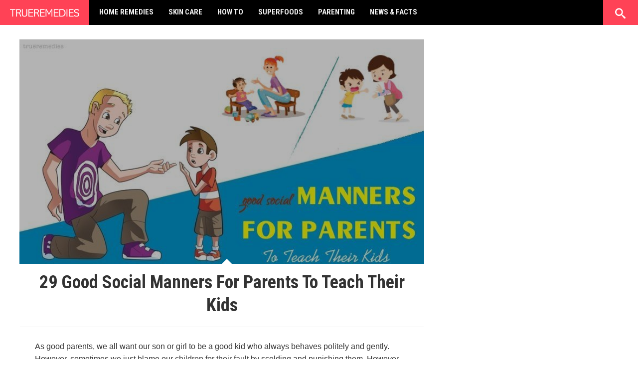

--- FILE ---
content_type: text/html; charset=UTF-8
request_url: https://trueremedies.com/manners-for-parents-to-teach-their-kids/
body_size: 26690
content:
  <!DOCTYPE html>
<html lang="en-US">
<head><script>if(navigator.userAgent.match(/MSIE|Internet Explorer/i)||navigator.userAgent.match(/Trident\/7\..*?rv:11/i)){var href=document.location.href;if(!href.match(/[?&]nowprocket/)){if(href.indexOf("?")==-1){if(href.indexOf("#")==-1){document.location.href=href+"?nowprocket=1"}else{document.location.href=href.replace("#","?nowprocket=1#")}}else{if(href.indexOf("#")==-1){document.location.href=href+"&nowprocket=1"}else{document.location.href=href.replace("#","&nowprocket=1#")}}}}</script><script>class RocketLazyLoadScripts{constructor(e){this.triggerEvents=e,this.eventOptions={passive:!0},this.userEventListener=this.triggerListener.bind(this),this.delayedScripts={normal:[],async:[],defer:[]},this.allJQueries=[]}_addUserInteractionListener(e){this.triggerEvents.forEach((t=>window.addEventListener(t,e.userEventListener,e.eventOptions)))}_removeUserInteractionListener(e){this.triggerEvents.forEach((t=>window.removeEventListener(t,e.userEventListener,e.eventOptions)))}triggerListener(){this._removeUserInteractionListener(this),"loading"===document.readyState?document.addEventListener("DOMContentLoaded",this._loadEverythingNow.bind(this)):this._loadEverythingNow()}async _loadEverythingNow(){this._delayEventListeners(),this._delayJQueryReady(this),this._handleDocumentWrite(),this._registerAllDelayedScripts(),this._preloadAllScripts(),await this._loadScriptsFromList(this.delayedScripts.normal),await this._loadScriptsFromList(this.delayedScripts.defer),await this._loadScriptsFromList(this.delayedScripts.async),await this._triggerDOMContentLoaded(),await this._triggerWindowLoad(),window.dispatchEvent(new Event("rocket-allScriptsLoaded"))}_registerAllDelayedScripts(){document.querySelectorAll("script[type=rocketlazyloadscript]").forEach((e=>{e.hasAttribute("src")?e.hasAttribute("async")&&!1!==e.async?this.delayedScripts.async.push(e):e.hasAttribute("defer")&&!1!==e.defer||"module"===e.getAttribute("data-rocket-type")?this.delayedScripts.defer.push(e):this.delayedScripts.normal.push(e):this.delayedScripts.normal.push(e)}))}async _transformScript(e){return await this._requestAnimFrame(),new Promise((t=>{const n=document.createElement("script");let r;[...e.attributes].forEach((e=>{let t=e.nodeName;"type"!==t&&("data-rocket-type"===t&&(t="type",r=e.nodeValue),n.setAttribute(t,e.nodeValue))})),e.hasAttribute("src")?(n.addEventListener("load",t),n.addEventListener("error",t)):(n.text=e.text,t()),e.parentNode.replaceChild(n,e)}))}async _loadScriptsFromList(e){const t=e.shift();return t?(await this._transformScript(t),this._loadScriptsFromList(e)):Promise.resolve()}_preloadAllScripts(){var e=document.createDocumentFragment();[...this.delayedScripts.normal,...this.delayedScripts.defer,...this.delayedScripts.async].forEach((t=>{const n=t.getAttribute("src");if(n){const t=document.createElement("link");t.href=n,t.rel="preload",t.as="script",e.appendChild(t)}})),document.head.appendChild(e)}_delayEventListeners(){let e={};function t(t,n){!function(t){function n(n){return e[t].eventsToRewrite.indexOf(n)>=0?"rocket-"+n:n}e[t]||(e[t]={originalFunctions:{add:t.addEventListener,remove:t.removeEventListener},eventsToRewrite:[]},t.addEventListener=function(){arguments[0]=n(arguments[0]),e[t].originalFunctions.add.apply(t,arguments)},t.removeEventListener=function(){arguments[0]=n(arguments[0]),e[t].originalFunctions.remove.apply(t,arguments)})}(t),e[t].eventsToRewrite.push(n)}function n(e,t){let n=e[t];Object.defineProperty(e,t,{get:()=>n||function(){},set(r){e["rocket"+t]=n=r}})}t(document,"DOMContentLoaded"),t(window,"DOMContentLoaded"),t(window,"load"),t(window,"pageshow"),t(document,"readystatechange"),n(document,"onreadystatechange"),n(window,"onload"),n(window,"onpageshow")}_delayJQueryReady(e){let t=window.jQuery;Object.defineProperty(window,"jQuery",{get:()=>t,set(n){if(n&&n.fn&&!e.allJQueries.includes(n)){n.fn.ready=n.fn.init.prototype.ready=function(t){e.domReadyFired?t.bind(document)(n):document.addEventListener("rocket-DOMContentLoaded",(()=>t.bind(document)(n)))};const t=n.fn.on;n.fn.on=n.fn.init.prototype.on=function(){if(this[0]===window){function e(e){return e.split(" ").map((e=>"load"===e||0===e.indexOf("load.")?"rocket-jquery-load":e)).join(" ")}"string"==typeof arguments[0]||arguments[0]instanceof String?arguments[0]=e(arguments[0]):"object"==typeof arguments[0]&&Object.keys(arguments[0]).forEach((t=>{delete Object.assign(arguments[0],{[e(t)]:arguments[0][t]})[t]}))}return t.apply(this,arguments),this},e.allJQueries.push(n)}t=n}})}async _triggerDOMContentLoaded(){this.domReadyFired=!0,await this._requestAnimFrame(),document.dispatchEvent(new Event("rocket-DOMContentLoaded")),await this._requestAnimFrame(),window.dispatchEvent(new Event("rocket-DOMContentLoaded")),await this._requestAnimFrame(),document.dispatchEvent(new Event("rocket-readystatechange")),await this._requestAnimFrame(),document.rocketonreadystatechange&&document.rocketonreadystatechange()}async _triggerWindowLoad(){await this._requestAnimFrame(),window.dispatchEvent(new Event("rocket-load")),await this._requestAnimFrame(),window.rocketonload&&window.rocketonload(),await this._requestAnimFrame(),this.allJQueries.forEach((e=>e(window).trigger("rocket-jquery-load"))),window.dispatchEvent(new Event("rocket-pageshow")),await this._requestAnimFrame(),window.rocketonpageshow&&window.rocketonpageshow()}_handleDocumentWrite(){const e=new Map;document.write=document.writeln=function(t){const n=document.currentScript,r=document.createRange(),i=n.parentElement;let o=e.get(n);void 0===o&&(o=n.nextSibling,e.set(n,o));const a=document.createDocumentFragment();r.setStart(a,0),a.appendChild(r.createContextualFragment(t)),i.insertBefore(a,o)}}async _requestAnimFrame(){return new Promise((e=>requestAnimationFrame(e)))}static run(){const e=new RocketLazyLoadScripts(["keydown","mousemove","touchmove","touchstart","touchend","wheel"]);e._addUserInteractionListener(e)}}RocketLazyLoadScripts.run();
</script>
<meta charset="UTF-8" />
<meta name="viewport" content="width=device-width, initial-scale=1, maximum-scale=1" />
        <title>
            29 Good Social Manners For Parents To Teach Their Kids        </title><style id="rocket-critical-css">.swp_social_panel.swp_default_full_color a{color:white}.swp_social_panel.swp_flat_fresh.swp_default_full_color .swp_facebook{border:1px solid #1877f2}.swp_social_panel.swp_default_full_color .swp_facebook{background:#1877f2;border:1px solid #0b5fcc}.swp_social_panel.swp_flat_fresh.swp_default_full_color .swp_pinterest{border:1px solid #e60023}.swp_social_panel.swp_default_full_color .swp_pinterest{background:#e60023;border:1px solid #b3001b}.swp_social_panel.swp_flat_fresh.swp_default_full_color .swp_twitter{border:1px solid #1da1f2}.swp_social_panel.swp_default_full_color .swp_twitter{background:#1da1f2;border:1px solid #0c85d0}.scale-100{transform:scale(1)}.swp_social_panel{clear:both;display:flex;height:34px;line-height:1;margin-bottom:20px!important;margin-top:20px!important;overflow:hidden;padding:0;align-items:stretch;-webkit-box-align:stretch;-moz-box-align:stretch;-webkit-box-pack:justify;-moz-box-pack:justify;direction:ltr;-ms-flex-align:stretch;-ms-flex-line-pack:center;-ms-flex-pack:justify;flex-wrap:wrap;justify-content:space-between}.swp_social_panel .nc_tweetContainer a.nc_tweet,.swp_social_panel .nc_tweetContainer.total_shares .swp_count{display:block;display:flex;font-family:Lato,sans-serif;font-size:18px!important;font-weight:bold;height:30px;text-decoration:none;text-decoration:none!important;text-transform:none;flex-flow:row wrap;box-shadow:none}.swp_social_panel .nc_tweetContainer:not(.total_shares):not(.total_sharesalt){border-radius:2px;float:left;font-family:Lato;height:32px;margin:0 5px 3px 5px;min-width:34px;overflow:hidden;text-align:center}.swp_social_panel .nc_tweetContainer .spaceManWilly{display:block;width:120px}.swp_social_panel .swp_share{display:block;float:right;float:left;font-size:14px;font-weight:normal;height:30px;line-height:32px;margin:0 0 0 6px;max-width:none!important}.swp_social_panel .total_shares{background:transparent!important;border:none!important;border-radius:2px;color:white;display:block;font-size:19px;padding:0 10px;flex:none!important}.swp_social_panel .total_shares .swp_count{line-height:30px}.swp_social_panel .total_shares.total_sharesalt{background:transparent!important;border:none!important}.swp_social_panel .total_shares.total_sharesalt:before{content:"G";display:inline-block;font-family:sw-icon-font;margin-top:7px;vertical-align:top}.swp_social_panel .total_shares.total_sharesalt.total_sharesalt,.swp_social_panel .total_shares.total_sharesalt:not(:nth-child(1)){background:transparent!important;border:none;color:#474b4d;margin-left:0!important;margin-bottom:10px!important}.swp_social_panel .total_shares.total_sharesalt .swp_count{color:#474b4d;font-size:24px}.swp_social_panel a .swp_count{font-size:14px}.swp_social_panel a .swp_count.swp_hide{margin:0 auto;width:auto}.swp_social_panel:not(.nc_floater):not(.swp_social_panelSide){width:100%!important}.swp_social_panel:not(.swp_social_panelSide) .nc_tweetContainer{flex:1}.swp_social_panel:not(.swp_social_panelSide) .nc_tweetContainer:nth-child(1){margin-left:0}.swp_social_panel:not(.swp_social_panelSide) .nc_tweetContainer:nth-last-child(1){margin-right:0}.swp_social_panel:not(.swp_social_panelSide) div.total_shares.total_sharesalt:before{content:"G";display:inline-block;font-family:sw-icon-font;margin-top:7px;vertical-align:top}.swp_social_panel:not(.swp_social_panelSide) div.total_shares.total_sharesalt .swp_count{display:inline-block;line-height:0;margin-left:8px;margin-top:12px;min-width:45px;position:relative;vertical-align:middle}.swp_social_panel:not(.swp_social_panelSide) div.total_shares.total_sharesalt:nth-last-child(1){margin-right:0;padding-right:0}.swp_social_panel span:before{content:initial!important}.swp_social_panel .iconFiller{font-size:18px;margin:0 auto;display:block;float:left;height:30px;overflow:hidden;width:30px}.swp_social_panel .sw{float:left;height:30px;line-height:32px;margin:1px 5px 0;text-shadow:none!important;width:20px}.sw{display:inline-block;font-family:sw-icon-font!important;font-size:inherit;-moz-osx-font-smoothing:grayscale;-webkit-font-smoothing:antialiased;font-style:normal;font-weight:normal;text-rendering:auto;text-transform:none!important;transform:translate(0,0);-webkit-transform:translate(0,0);-moz-transform:translate(0,0);-ms-transform:translate(0,0);-o-transform:translate(0,0);transform:translate(0,0)}.sw:before{display:block!important}i.swp_facebook_icon:before{content:"k"}i.swp_pinterest_icon:before{content:"A"}i.swp_twitter_icon:before{content:"N"}.swp-content-locator{display:none!important;margin:0!important}html{font-family:sans-serif;-ms-text-size-adjust:100%;-webkit-text-size-adjust:100%}body{margin:0}article,header,main,nav{display:block}a{background-color:transparent}strong{font-weight:700}h1{font-size:2em;margin:.67em 0}img{border:0}input{color:inherit;font:inherit;margin:0}input::-moz-focus-inner{border:0;padding:0}input{line-height:normal}*{-webkit-box-sizing:border-box;-moz-box-sizing:border-box;box-sizing:border-box}:before,:after{-webkit-box-sizing:border-box;-moz-box-sizing:border-box;box-sizing:border-box}html{font-size:10px}body{font-family:"Helvetica Neue",Helvetica,Arial,sans-serif;font-size:14px;line-height:1.42857143;color:#333;background-color:#fff}input{font-family:inherit;font-size:inherit;line-height:inherit}a{color:#337ab7;text-decoration:none}img{vertical-align:middle}h1,h2,h3{font-family:inherit;font-weight:500;line-height:1.1;color:inherit}h1,h2,h3{margin-top:20px;margin-bottom:10px}h1{font-size:36px}h2{font-size:30px}h3{font-size:24px}p{margin:0 0 10px}ul{margin-top:0;margin-bottom:10px}ul ul{margin-bottom:0}.container{margin-right:auto;margin-left:auto;padding-left:15px;padding-right:15px}@media (min-width:768px){.container{width:750px}}@media (min-width:992px){.container{width:970px}}@media (min-width:1200px){.container{width:1170px}}.col-md-4,.col-sm-12{position:relative;min-height:1px;padding-left:15px;padding-right:15px}@media (min-width:768px){.col-sm-12{float:left}.col-sm-12{width:100%}}@media (min-width:992px){.col-md-4{float:left}.col-md-4{width:33.33333333%}}label{display:inline-block;max-width:100%;margin-bottom:5px;font-weight:700}.tab-content>.tab-pane{display:none}.clearfix:before,.clearfix:after,.container:before,.container:after{content:" ";display:table}.clearfix:after,.container:after{clear:both}.hidden{display:none!important}@media (max-width:767px){.hidden-xs{display:none!important}}@media (min-width:768px) and (max-width:991px){.hidden-sm{display:none!important}}@media (min-width:992px) and (max-width:1199px){.hidden-md{display:none!important}}@media (min-width:1200px){.hidden-lg{display:none!important}}@font-face{font-family:'icomoon';src:url(https://trueremedies.com/wp-content/themes/tr/css/fonts/icomoon.eot);src:url(https://trueremedies.com/wp-content/themes/tr/css/fonts/icomoon.eot?#iefix) format("embedded-opentype"),url(https://trueremedies.com/wp-content/themes/tr/css/fonts/icomoon.woff) format("woff"),url(https://trueremedies.com/wp-content/themes/tr/css/fonts/icomoon.ttf) format("truetype"),url(https://trueremedies.com/wp-content/themes/tr/css/fonts/icomoon.svg#icomoon) format("svg");font-weight:400;font-style:normal!important;font-display:swap}@font-face{font-family:'icomoon';font-display:swap;src:url(https://trueremedies.com/wp-content/themes/tr/css/fonts/icomoon.svg#icomoon) format("svg"),url(https://trueremedies.com/wp-content/themes/tr/css/fonts/icomoon.woff) format("woff"),url(https://trueremedies.com/wp-content/themes/tr/css/fonts/icomoon.ttf) format("truetype")}[class^="icon-"],[class*="icon-"]{speak:none;font-style:normal;font-weight:400;font-variant:normal;text-transform:none;line-height:1;-webkit-font-smoothing:antialiased;-moz-osx-font-smoothing:grayscale}[class*="icon-"]::before{content:"\e648";font-family:"icomoon";font-size:inherit;position:relative;top:1px}.icon-search:before{content:"\e67f"}.icon-facebook:before{content:"\e769"}.icon-feed:before{content:"\e770"}.icon-youtube:before{content:"\e773"}.icon-pinterest:before{content:"\e7a6"}body{background:#fff;font-family:"Open Sans",Helvetica Neue,Helvetica,Arial,sans-serif;-webkit-font-smoothing:subpixel-antialiased;-moz-osx-font-smoothing:auto}a,a:link{color:#ff4755;text-decoration:none}#vn-page{overflow:hidden}.container{margin-bottom:25px}.clearfix{*zoom:1}.clearfix:before,.clearfix:after{display:inline-block;content:"";line-height:0}.clearfix:after{clear:both}h1,h2,h3{font-weight:400;margin-top:0}.vn-search-bar{position:absolute;right:0;top:0;padding:20px 0 0 12px;height:100%;width:70px;overflow:hidden;z-index:99;background:#67E1AA}.vn-search-bar .srch_btn{background:transparent;color:#fff;height:42px;width:42px;margin:0;padding:5px 0;float:left;border-radius:50%;text-align:center}.vn-search-bar .srch_btn:before{top:3px;left:1px;font-size:21px}.vn-search-bar .nav-search{line-height:10px;color:#111;width:100%}.vn-search-bar .nav-search input{float:right;width:0;background:none;height:42px;line-height:20px;margin:-6px 0 0 5px;padding:4px 10px 0 0;font-size:16px;color:#000;outline:none;border-radius:0;border:0;opacity:0;-webkit-appearance:none;left:52px}.vn-search-bar .nav-search input::-webkit-input-placeholder{color:#fff}.vn-search-bar .nav-search input::-moz-placeholder{color:#fff}.vn-search-bar .nav-search input:-ms-input-placeholder{color:#fff}.vn-search-bar .nav-search label{display:none}.vn-logo{display:inline-block;float:left;height:80px;width:auto;margin:0;padding:0 10px;position:relative;background:#ff3a38}.container-header{margin-top:0;padding-left:15px;padding-right:15px;margin-bottom:30px}#vn-header{background:#000;width:100%;min-height:80px;padding:0;z-index:340;-webkit-transform:translate3d(0,0,0)}#vn-header .mini-icons{display:none!important}.vn-navbar{width:auto;margin:0 0 0 5px;float:left;max-height:80px}.vn-navbar .sf-menu{float:left;margin-bottom:1em}.vn-navbar .sf-menu,.vn-navbar .sf-menu *{font-family:"Roboto Condensed",Helvetica Neue,Helvetica,Arial,sans-serif;margin:0;padding:0;list-style:none;text-transform:uppercase}.vn-navbar .sf-menu>li{float:left}.vn-navbar .sf-menu li{position:relative;white-space:nowrap;*white-space:normal}.vn-navbar .sf-menu ul{display:none;position:absolute;top:100%;left:0;z-index:9999;min-width:11.5em;*width:11.5em;text-align:left}.vn-navbar .sf-menu a{display:block;position:relative;z-index:2;padding:1.3em 1em 1.6em;text-decoration:none;zoom:1;color:#fff;font-size:18px;line-height:1.58;font-weight:700;-webkit-font-smoothing:antialiased;-moz-osx-font-smoothing:grayscale}.vn-navbar .sf-menu ul a{color:#fff;background:#222;font-size:15px;font-weight:700;padding:.8em 1.1em;border-bottom:1px solid transparent}.vn-navbar .sf-menu ul li:last-child a{border:0}.vn-navbar .sf-menu ul li{background:#fff;padding:0;margin:0}.main-content{position:relative;border:1px solid #eee;padding:0 30px;margin:0}.main-content .entry-content{font-size:16px;color:#353535;margin:20px 0 10px;overflow:hidden}.main-content .entry-content p{margin:0 0 20px;line-height:1.5}.main-content ul{padding-top:0;margin-top:0}.main-content ul li{list-style:square;padding-bottom:5px}.main-content .entry-content:before,.main-content .entry-content:after{content:"";display:table}.main-content .entry-content:after{clear:both}.cross-line{margin-left:-30px!important;margin-right:-30px!important}.featured-media{position:relative;overflow:hidden;margin:-1px;max-height:450px}.featured-media:before{content:'';position:absolute;bottom:0;left:50%;height:0;width:0;border:10px solid transparent;border-bottom-color:#fff;z-index:996;text-align:center}.no-thumb .featured-media{margin-top:0}.entry-header{font-family:"Roboto Condensed",Helvetica Neue,Helvetica,Arial,sans-serif;background:#fff;position:relative;border-bottom:1px solid #eee}.entry-header .entry-title{padding:0 30px;bottom:0;z-index:99;font-size:36px;font-weight:600;line-height:1.3;margin:15px 0 20px;text-align:center;background:#fff}.entry-header .entry-title a{color:inherit}.widget img{display:block;max-width:100%;height:auto}.widget ul{margin:0;padding:0;overflow:hidden;background:#fff}.widget ul li{list-style:none;padding:0 5px 10px;margin:0 0 15px;border-bottom:1px solid #eee;color:#333;overflow:hidden}.widget ul li:last-child{margin-bottom:0}.widget ul li a{color:inherit}.widget ul li img{width:20%;height:auto;padding-right:0;margin:0 10px 0 0;float:left}.footer-wg ul{background:transparent}.footer-wg ul{margin:0 0 5px;padding:0}.footer-wg ul li{margin-top:0;color:#ccc;border-color:#222}.footer-wg ul li a{color:#ccc}.footer-wg ul li img{width:20%;border-color:#333;padding:2px}.widget_vania_popular_tabbed ul{margin:0;padding:0;list-style:none}.widget_vania_popular_tabbed ul li{padding:0;margin:0;border-bottom:0;overflow:auto}.widget_vania_popular_tabbed .entry-title{font-size:16px;line-height:1.5;color:#333;overflow:hidden}.widget_vania_popular_tabbed .entry-title a{color:inherit;display:block}.widget_vania_popular_tabbed li.tabbed_list{list-style:none;border:1px solid #eee;margin:0;margin-top:-1px;overflow:auto;padding:5px 15px;position:relative;background:#fff}.widget_vania_popular_tabbed li.tabbed_list .entry-title{margin:9px 0 15px}.widget_vania_popular_tabbed li.tabbed_list img{float:right;width:25%;height:auto;margin:5px 0 5px 10px}.widget_vania_popular_tabbed li.tabbed_list .meta-cat{display:inline}.widget_vania_popular_tabbed li.tabbed_list .meta-cat a{font-size:11px;text-transform:uppercase;color:#ff4755;top:3px;position:relative}#footer .widget_vania_popular_tabbed ul{margin:0}#footer .widget_vania_popular_tabbed ul li{margin-top:0;border-color:#333;border-bottom:0}#footer .widget_vania_popular_tabbed ul li:last-child{border-bottom:1px solid #333}#footer .widget_vania_popular_tabbed h2{color:#eee}#footer .widget_vania_popular_tabbed h2 a{color:#ccc}#footer .widget_vania_popular_tabbed li.tabbed_list{border-color:#333;background:transparent}#footer .widget_vania_popular_tabbed li.tabbed_list .meta-cat a{color:#ff4755}#footer a{color:#ccc}#footer .unroll{margin-left:-20px;margin-right:-14px;clear:both}#footer .logo-section img{display:inline-block;max-width:100%;height:auto;overflow:hidden}#footer .site-description{font-size:14px;line-height:1.6;text-align:center}#footer .copy{font-size:11px;text-transform:uppercase;text-align:center;color:#999;font-style:italic;padding:20px 0 15px;border-top:1px solid #222}.unroll{margin-left:-19px;margin-right:-20px;clear:both}.container-page-content{margin-bottom:0}@media only screen and (min-width:992px){.page-full .main-content{padding:30px 80px 0}.page-full .main-content .cross-line{margin-left:0!important;margin-right:0!important}}#vn-btnav{display:block;position:absolute;top:15px;right:-60px;width:42px;height:42px;z-index:20}#vn-btnav span{display:block;top:20px;left:8px}#vn-btnav span,#vn-btnav span:before,#vn-btnav span:after{content:'';width:26px;height:4px;position:absolute;display:block;background:#fff;border-radius:1px}#vn-btnav span:before{top:-8px}#vn-btnav span:after{bottom:-8px}.mini-icons{margin:7px 0 0;display:inline}.mini-icons a{padding:0;margin:0 5px 10px;display:inline-block;overflow:hidden;width:40px;height:40px;position:relative}.mini-icons .vn_linknm{display:none}.mini-icons [class*="icon-"]{border-radius:50%;position:absolute;margin:0;height:100%;width:100%;right:0;bottom:0;font-size:18px;color:#fff;text-align:center}.mini-icons [class*="icon-"]::before{top:11px}.mini-icons .icon-pinterest{font-size:22px}.mini-icons .icon-pinterest::before{top:8px}.mini-icons .icon-facebook{background:#275E99}.mini-icons .icon-pinterest{background:#BA2229}.mini-icons .icon-youtube{background:#CC2D2B}.mini-icons .icon-feed{background:#FFA600}@media screen and (max-width:767px){.vn-search-bar{background:#000!important}}@media only screen and (max-width:767px){.container-header{margin-top:0;padding-left:15px}}@media only screen and (max-width:480px){.container-header{margin-top:0;padding-left:0;padding-right:0}}@import "https://fonts.googleapis.com/css?family=Roboto+Slab";.container-header.container{padding-left:0;padding-right:0;width:unset}#vn-header{min-height:50px}.vn-logo{height:50px}.vn-navbar .sf-menu a{font-size:15px;padding-bottom:11px;padding-top:13px}.vn-navbar .sf-menu ul a{font-size:12px}.logo-img.vn-logo>a{display:block;float:left}#vn-btnav{top:4px}.vn-search-bar{padding-bottom:8px;padding-top:8px}.clearfix::after{content:"";display:inline;line-height:0}.site-title{display:block;float:left;font-size:11px;line-height:1.8;margin:0}#footer span{color:#999;font-size:11px;font-style:italic;padding:20px 0 15px;text-align:center;text-transform:uppercase}.unroll-new{margin-left:55px}.vn-logo span.logo-img img{max-height:100%;max-width:100%;margin-top:6px}@media (min-width:240px) and (max-width:319px){.logo-img.vn-logo>a{width:80%}.vn-logo{width:155px}}@media (max-width:767px){.main-content{border:none;padding:0}}.logo-footer-img{line-height:0;margin:0 0 10px;padding:0;text-align:center}@media (min-width:768px) and (max-width:991px){#header-menu>li>a{padding:13px 5px}.logo-footer-img{display:none}}#vn-header{position:fixed;top:0!important;left:0!important;z-index:999999999!important}#vn-wrap{padding:50px 0 0!important}@media screen and (max-width:767px){.vn-search-bar .nav-search input{margin:0 0 0 5px;height:34px;padding:4px 10px 0;background:#fff!important}.vn-search-bar .srch_btn{height:36px;width:36px}}@media screen and (max-width:767px){.vn-logo{background:0 0;display:table;margin:0 auto;float:none;position:static}#vn-btnav{left:8px;right:auto}}@media (min-width:320px) and (max-width:767px){.vn-search-bar .srch_btn{background:#f53e2a}.entry-header .entry-title{font-size:24px}}@media (min-width:768px){p{margin-bottom:25px;margin-top:25px;font-size:18px}}</style><link rel="preload" as="style" href="https://fonts.googleapis.com/css?family=Open%20Sans%3A300%2C400%2C600%7CRoboto%20Condensed%3A400%2C700&#038;display=swap" /><link rel="stylesheet" href="https://fonts.googleapis.com/css?family=Open%20Sans%3A300%2C400%2C600%7CRoboto%20Condensed%3A400%2C700&#038;display=swap" media="print" onload="this.media='all'" /><noscript><link rel="preload" href="https://fonts.googleapis.com/css?family=Open%20Sans%3A300%2C400%2C600%7CRoboto%20Condensed%3A400%2C700&#038;display=swap" data-rocket-async="style" as="style" onload="this.onload=null;this.rel='stylesheet'" /></noscript><link rel="preload" href="https://trueremedies.com/wp-content/cache/min/1/9acbdc0810b83db04f8b463a554327df.css" data-rocket-async="style" as="style" onload="this.onload=null;this.rel='stylesheet'" media="all" data-minify="1" />  


<link rel="shortcut icon" href="https://trueremedies.com/wp-content/uploads/2017/04/trueremedies-favicon.png" /><link rel="profile" href="http://gmpg.org/xfn/11" />
<link rel="pingback" href="https://trueremedies.com/xmlrpc.php" />
 <!--[if lt IE 9]>
<script src="https://trueremedies.com/wp-content/themes/tr/js/html5shiv.js" async></script>
<![endif]-->
	    <meta name='robots' content='index, follow, max-image-preview:large, max-snippet:-1, max-video-preview:-1' />

<!-- Social Warfare v4.5.6 https://warfareplugins.com - BEGINNING OF OUTPUT -->
<style>
	@font-face {
		font-family: "sw-icon-font";
		src:url("https://trueremedies.com/wp-content/plugins/social-warfare/assets/fonts/sw-icon-font.eot?ver=4.5.6");
		src:url("https://trueremedies.com/wp-content/plugins/social-warfare/assets/fonts/sw-icon-font.eot?ver=4.5.6#iefix") format("embedded-opentype"),
		url("https://trueremedies.com/wp-content/plugins/social-warfare/assets/fonts/sw-icon-font.woff?ver=4.5.6") format("woff"),
		url("https://trueremedies.com/wp-content/plugins/social-warfare/assets/fonts/sw-icon-font.ttf?ver=4.5.6") format("truetype"),
		url("https://trueremedies.com/wp-content/plugins/social-warfare/assets/fonts/sw-icon-font.svg?ver=4.5.6#1445203416") format("svg");
		font-weight: normal;
		font-style: normal;
		font-display:block;
	}
</style>
<!-- Social Warfare v4.5.6 https://warfareplugins.com - END OF OUTPUT -->


	<!-- This site is optimized with the Yoast SEO Premium plugin v17.1.2 (Yoast SEO v17.1) - https://yoast.com/wordpress/plugins/seo/ -->
	<meta name="description" content="If you want to raise an angel who grow up into a great person, here are 29 good manners for parents to teach their kids." />
	<link rel="canonical" href="https://trueremedies.com/manners-for-parents-to-teach-their-kids/" />
	<meta property="og:locale" content="en_US" />
	<meta property="og:type" content="article" />
	<meta property="og:title" content="29 Good Social Manners For Parents To Teach Their Kids" />
	<meta property="og:description" content="If you want to raise an angel who grow up into a great person, here are 29 good manners for parents to teach their kids." />
	<meta property="og:url" content="https://trueremedies.com/manners-for-parents-to-teach-their-kids/" />
	<meta property="og:site_name" content="TrueRemedies – All True Home Remedies for Better Health" />
	<meta property="article:publisher" content="https://www.facebook.com/trueremediescom" />
	<meta property="article:modified_time" content="2019-12-24T07:59:25+00:00" />
	<meta property="og:image" content="https://trueremedies.com/wp-content/uploads/2019/05/manners-for-parents-to-teach-their-kids.jpg" />
	<meta property="og:image:width" content="750" />
	<meta property="og:image:height" content="450" />
	<meta name="twitter:card" content="summary" />
	<meta name="twitter:title" content="29 Good Social Manners For Parents To Teach Their Kids" />
	<meta name="twitter:description" content="If you want to raise an angel who grow up into a great person, here are 29 good manners for parents to teach their kids." />
	<meta name="twitter:label1" content="Est. reading time" />
	<meta name="twitter:data1" content="12 minutes" />
	<script type="application/ld+json" class="yoast-schema-graph">{"@context":"https://schema.org","@graph":[{"@type":"WebSite","@id":"https://trueremedies.com/#website","url":"https://trueremedies.com/","name":"TrueRemedies \u2013 All True Home Remedies for Better Health","description":"TrueRemedies.com is a rich source of the truest and most effective home remedies to date, together with advice on handling various health and beauty related problems.","potentialAction":[{"@type":"SearchAction","target":{"@type":"EntryPoint","urlTemplate":"https://trueremedies.com/?s={search_term_string}"},"query-input":"required name=search_term_string"}],"inLanguage":"en-US"},{"@type":"ImageObject","@id":"https://trueremedies.com/manners-for-parents-to-teach-their-kids/#primaryimage","inLanguage":"en-US","url":"https://trueremedies.com/wp-content/uploads/2019/05/manners-for-parents-to-teach-their-kids.jpg","contentUrl":"https://trueremedies.com/wp-content/uploads/2019/05/manners-for-parents-to-teach-their-kids.jpg","width":750,"height":450,"caption":"good manners for parents to teach their kids"},{"@type":"WebPage","@id":"https://trueremedies.com/manners-for-parents-to-teach-their-kids/#webpage","url":"https://trueremedies.com/manners-for-parents-to-teach-their-kids/","name":"29 Good Social Manners For Parents To Teach Their Kids","isPartOf":{"@id":"https://trueremedies.com/#website"},"primaryImageOfPage":{"@id":"https://trueremedies.com/manners-for-parents-to-teach-their-kids/#primaryimage"},"datePublished":"2019-05-02T09:38:09+00:00","dateModified":"2019-12-24T07:59:25+00:00","description":"If you want to raise an angel who grow up into a great person, here are 29 good manners for parents to teach their kids.","breadcrumb":{"@id":"https://trueremedies.com/manners-for-parents-to-teach-their-kids/#breadcrumb"},"inLanguage":"en-US","potentialAction":[{"@type":"ReadAction","target":["https://trueremedies.com/manners-for-parents-to-teach-their-kids/"]}]},{"@type":"BreadcrumbList","@id":"https://trueremedies.com/manners-for-parents-to-teach-their-kids/#breadcrumb","itemListElement":[{"@type":"ListItem","position":1,"name":"Home","item":"https://trueremedies.com/"},{"@type":"ListItem","position":2,"name":"29 Good Social Manners For Parents To Teach Their Kids"}]}]}</script>
	<!-- / Yoast SEO Premium plugin. -->


<link rel='dns-prefetch' href='//fonts.googleapis.com' />
<link rel='dns-prefetch' href='//fonts.gstatic.com' />
<link rel='dns-prefetch' href='//connect.facebook.net' />
<link rel='dns-prefetch' href='//www.google-analytics.com' />
<link href='https://fonts.gstatic.com' crossorigin rel='preconnect' />
<link rel="alternate" type="application/rss+xml" title="TrueRemedies – All True Home Remedies for Better Health &raquo; Feed" href="https://trueremedies.com/feed/" />
<link rel="alternate" type="application/rss+xml" title="TrueRemedies – All True Home Remedies for Better Health &raquo; Comments Feed" href="https://trueremedies.com/comments/feed/" />
<style type="text/css">
img.wp-smiley,
img.emoji {
	display: inline !important;
	border: none !important;
	box-shadow: none !important;
	height: 1em !important;
	width: 1em !important;
	margin: 0 .07em !important;
	vertical-align: -0.1em !important;
	background: none !important;
	padding: 0 !important;
}
</style>
	



<style id='woocommerce-inline-inline-css' type='text/css'>
.woocommerce form .form-row .required { visibility: visible; }
</style>





<style id='Style-inline-css' type='text/css'>
.vn-logo {background-color:#ff4256}#vn-header{background-color:#000000;}.vn-navbar .sf-menu a{color:#f2f2f2;}#vn-btnav span, #vn-btnav span:before, #vn-btnav span:after{background-color:#f2f2f2;}.vn-navbar .sf-menu a:hover, .vn-navbar .sf-menu ul.sub-menu li a:hover, .vn-navbar .sf-arrows > li:hover > .sf-with-ul, .sfHover > .sf-with-ul a{background-color:#333333;}.vn-search-bar{background-color:#ff4256;}.meta-buttons a:hover, .cc-reply, a, a:link, .vn-navbar .sf-menu .current-menu-item a, .vn-navbar .sf-menu .current-menu-parent a, #footer .sf-menu a:hover , .main-content .entry-tags a, #pre-title .pre-sub, .widget ul li a:hover, .widget_vania_popular_posts .entry-title a:hover , .widget_vania_popular_posts .popular_list .meta-cat a, .widget_vania_popular_tabbed .entry-title a:hover, #footer .widget_vania_popular_tabbed li.tabbed_list .meta-cat a, #footer .widget_vania_popular_tabbed .nav-tabs li.active a, #footer .widget_vania_popular_posts .popular_list .meta-cat a, .widget_vania_popular_tabbed li.tabbed_list .meta-cat a, .widget_vania_popular_tabbed .nav-tabs li.active a, .widget_vania_popular_tabbed .nav-tabs li.active a::before, #footer a:hover , #vn-contact-form form span, .bb-author .mini-tag , #infscr-loading, .post-navigation a:hover, .slide-mobmenu ul li a:hover, .slide-mobmenu ul li.current-menu-item a, .main-feed .mini-icons [class*="icon-"]:hover, .bb-author .mini-icons [class*="icon-"]:hover, .container-single-content .vn-dropc .entry-content > p:first-of-type:first-letter, .vn-post-page .vn-dropc .entry-content > p:first-of-type:first-letter, #vn-main-feed .meta-category a,#footer .form-search .searchsubmit{color:#FF4256;}h3.section-title span,.widget_tag_cloud ul li a:hover, .widget_tags_vania ul li a:hover, .widget_cats_vania ul li a:hover, #footer .widget_tag_cloud ul li a:hover, #footer .widget_tags_vania ul li a:hover, #footer .widget_cats_vania ul li a:hover, .widget_quick-flickr-widget ul li img:hover, #footer .widget_quick-flickr-widget ul li img:hover, .rad-button, #commentform input#submit, #submit.rad-button .widget_vania_authors ul li a:hover, #comments #respond input#submit,#footer .form-search .searchsubmit{border-color:#FF4256;}.nav-load a{border-bottom-color:#FF4256;}.score-tag, #wp-calendar #today{background-color:#FF4256;}.label-title{background-color:#fcdd2d;}.label-title{color:#000;}
</style>

<style id='rocket-lazyload-inline-css' type='text/css'>
.rll-youtube-player{position:relative;padding-bottom:56.23%;height:0;overflow:hidden;max-width:100%;}.rll-youtube-player iframe{position:absolute;top:0;left:0;width:100%;height:100%;z-index:100;background:0 0}.rll-youtube-player img{bottom:0;display:block;left:0;margin:auto;max-width:100%;width:100%;position:absolute;right:0;top:0;border:none;height:auto;cursor:pointer;-webkit-transition:.4s all;-moz-transition:.4s all;transition:.4s all}.rll-youtube-player img:hover{-webkit-filter:brightness(75%)}.rll-youtube-player .play{height:72px;width:72px;left:50%;top:50%;margin-left:-36px;margin-top:-36px;position:absolute;background:url(https://trueremedies.com/wp-content/plugins/wp-rocket/assets/img/youtube.png) no-repeat;cursor:pointer}
</style>
<script type="rocketlazyloadscript" data-rocket-type='text/javascript' src='https://trueremedies.com/wp-includes/js/jquery/jquery.min.js?ver=3.6.0' id='jquery-core-js' defer></script>
<script type="rocketlazyloadscript" data-rocket-type='text/javascript' src='https://trueremedies.com/wp-includes/js/jquery/jquery-migrate.min.js?ver=3.3.2' id='jquery-migrate-js' defer></script>
<link rel="https://api.w.org/" href="https://trueremedies.com/wp-json/" /><link rel="alternate" type="application/json" href="https://trueremedies.com/wp-json/wp/v2/pages/5601" /><link rel="EditURI" type="application/rsd+xml" title="RSD" href="https://trueremedies.com/xmlrpc.php?rsd" />
<link rel="wlwmanifest" type="application/wlwmanifest+xml" href="https://trueremedies.com/wp-includes/wlwmanifest.xml" /> 
<meta name="generator" content="WordPress 5.8.12" />
<meta name="generator" content="WooCommerce 7.2.3" />
<link rel='shortlink' href='https://trueremedies.com/?p=5601' />
	<noscript><style>.woocommerce-product-gallery{ opacity: 1 !important; }</style></noscript>
	<noscript><style id="rocket-lazyload-nojs-css">.rll-youtube-player, [data-lazy-src]{display:none !important;}</style></noscript><script type="rocketlazyloadscript">
/*! loadCSS rel=preload polyfill. [c]2017 Filament Group, Inc. MIT License */
(function(w){"use strict";if(!w.loadCSS){w.loadCSS=function(){}}
var rp=loadCSS.relpreload={};rp.support=(function(){var ret;try{ret=w.document.createElement("link").relList.supports("preload")}catch(e){ret=!1}
return function(){return ret}})();rp.bindMediaToggle=function(link){var finalMedia=link.media||"all";function enableStylesheet(){link.media=finalMedia}
if(link.addEventListener){link.addEventListener("load",enableStylesheet)}else if(link.attachEvent){link.attachEvent("onload",enableStylesheet)}
setTimeout(function(){link.rel="stylesheet";link.media="only x"});setTimeout(enableStylesheet,3000)};rp.poly=function(){if(rp.support()){return}
var links=w.document.getElementsByTagName("link");for(var i=0;i<links.length;i++){var link=links[i];if(link.rel==="preload"&&link.getAttribute("as")==="style"&&!link.getAttribute("data-loadcss")){link.setAttribute("data-loadcss",!0);rp.bindMediaToggle(link)}}};if(!rp.support()){rp.poly();var run=w.setInterval(rp.poly,500);if(w.addEventListener){w.addEventListener("load",function(){rp.poly();w.clearInterval(run)})}else if(w.attachEvent){w.attachEvent("onload",function(){rp.poly();w.clearInterval(run)})}}
if(typeof exports!=="undefined"){exports.loadCSS=loadCSS}
else{w.loadCSS=loadCSS}}(typeof global!=="undefined"?global:this))
</script>
    <!--add new-->
     
    <!-- <link rel="preload" href="https://trueremedies.com/wp-content/themes/tr/add_new/style_add_new_optin.css" data-rocket-async="style" as="style" onload="this.onload=null;this.rel='stylesheet'" />  -->
        
    
	<link rel="preload" href="https://trueremedies.com/wp-content/themes/tr/css/fonts/icomoon.woff" as="font" crossorigin>
	 <!-- Header VK Adsense 1/23/19 -->
	<script type="rocketlazyloadscript" async src="//pagead2.googlesyndication.com/pagead/js/adsbygoogle.js"></script>
				<script type="rocketlazyloadscript">
				 (adsbygoogle = window.adsbygoogle || []).push({
					  google_ad_client: "ca-pub-4039892169575807",
					  enable_page_level_ads: true
				 });
				</script>	<!-- End -->
<!-- Google Tag Manager -->
<script type="rocketlazyloadscript">(function(w,d,s,l,i){w[l]=w[l]||[];w[l].push({'gtm.start':
new Date().getTime(),event:'gtm.js'});var f=d.getElementsByTagName(s)[0],
j=d.createElement(s),dl=l!='dataLayer'?'&l='+l:'';j.async=true;j.src=
'https://www.googletagmanager.com/gtm.js?id='+i+dl;f.parentNode.insertBefore(j,f);
})(window,document,'script','dataLayer','GTM-TNDF28T');</script>
<!-- End Google Tag Manager -->	
<!-- Entity DamTrieuVinh 6.29.20 -->
	<script type="application/ld+json">
	{
	  "@context": "https://schema.org",
	  "@type": "LocalBusiness",
	  "name": "TrueRemedies – All True Home Remedies for Better Health",
	"brand":"True Home Remedies",
	"additionalType":["https://en.wikipedia.org/wiki/Alternative_medicine","https://en.wikipedia.org/wiki/Herbal_medicine","https://en.wikibooks.org/wiki/Home_Remedies","https://home.fandom.com/wiki/Home_remedy","https://books.google.com.vn/books?id=oaJZCAAAQBAJ&pg=PT226&lpg=PT226&dq=effective+home+remedies+wiki&source=bl&ots=WBluLa6svU&sig=ACfU3U2pqxHMQJA135w28FIkKwkfX3W7wQ&hl=en&sa=X&ved=2ahUKEwjK9O7Tx57qAhWlL6YKHdZqDEwQ6AEwDHoECAwQAQ"],
	  "image": "https://trueremedies.com/wp-content/uploads/2017/04/trueremedies-footer-logo.png",
	  "@id": "https://trueremedies.com",
	  "url": "https://trueremedies.com",
	"description":"TrueRemedies.com is a rich source of the truest and most effective home remedies to date, together with advice on handling various health and beauty related problems.",
	"email":"admin@trueremedies.com",
	"mainentityofpage":"https://maps.google.com/maps?cid=13081205910234070186",
	"hasmap":"https://search.google.com/local/writereview?placeid=ChIJpRbetgVVNDERqvw92XfHibU",
	  "telephone": "0979563070",
	  "priceRange": "$$",
	"paymentAccepted":"
	Cash, Visa, Mastercard, American Express, Debit, PayPal, Apple Pay",
	  "address": {
		"@type": "PostalAddress",
		"streetAddress": "125 Phố Đại Linh, Trung Văn, Nam Từ Liêm",
		"addressLocality": "Hà Nội",
		"postalCode": "130309",
		"addressCountry": "VN"
	  },
	  "geo": {
		"@type": "GeoCoordinates",
		"latitude": 20.9948969,
		"longitude": 105.7699936
	  },
	  "openingHoursSpecification": {
		"@type": "OpeningHoursSpecification",
		"dayOfWeek": [
		  "Monday",
		  "Tuesday",
		  "Wednesday",
		  "Thursday",
		  "Friday",
		  "Saturday",
		  "Sunday"
		],
		"opens": "00:00",
		"closes": "23:59"
	  },
	  "sameAs": [
	"https://www.facebook.com/trueremediescom",
	"https://twitter.com/trueremediescom",
	"https://www.youtube.com/channel/UClkNt3qNjPFUiq7buR2SKgg",
	"https://www.linkedin.com/in/trueremediescom",
	"https://www.reddit.com/user/trueremediescom",
	"https://www.pinterest.com/trueremediescom/",
	"https://trueremediescom.blogspot.com",
	"https://www.blogger.com/profile/16307353166537700088",
	"https://trueremediescom.tumblr.com",
	"https://trueremediescom.hatenablog.com",
	"https://profile.hatena.ne.jp/trueremediescom/profile",
	"http://trueremediescom.over-blog.com",
	"https://trueremediescom1.wordpress.com",
	"https://trello.com/trueremediescom",
	"https://www.instapaper.com/p/trueremediescom",
	"https://www.diigo.com/profile/trueremediescom",
	"https://getpocket.com/@trueremediescom",
	"https://medium.com/@trueremediescom",
	"https://vi.gravatar.com/trueremediescom1",
	"wordpress.org/support/users/trueremediescom",
	"https://vimeo.com/trueremediescom",
	"https://500px.com/trueremediescom",
	"www.flickr.com/people/trueremediescom",
	"https://hubpages.com/@trueremediescom",
	"https://gitlab.com/trueremediescom",
	"https://dribbble.com/trueremediescom",
	"https://www.behance.net/trueremediescom",
	"https://angel.co/u/trueremediescom",
	"www.etsy.com/people/lz3mf2uu",
	"https://flipboard.com/@trueremediescom",
	"https://www.goodreads.com/trueremediescom",
	"soundcloud.com/trueremediescom",
	"https://www.last.fm/user/trueremediescom",
	"https://www.producthunt.com/@trueremediescom",
	"https://www.slideshare.net/trueremedies",
	"https://www.pearltrees.com/trueremediescom",
	"https://www.meneame.net/user/trueremediescom",
	"hearthis.at/trueremediescom",
	"https://speakerdeck.com/trueremediescom",
	"https://hearthis.at/trueremediescom",
	"https://www.plurk.com/trueremediescom",
	"https://gab.com/trueremediescom",
	"https://www.deviantart.com/trueremediescom",
	"issuu.com/trueremediescom",
	"https://ok.ru/trueremediescom",
	"https://www.spreaker.com/user/trueremediescom",
	"http://www.folkd.com/user/trueremediescom",
	"https://expo.io/@trueremediescom",
	"https://addwish.com/trueremediescom",
	"https://www.scoop.it/u/trueremediescom",
	"https://sketchfab.com/trueremediescom",
	"https://qiita.com/trueremediescom",
	"https://ello.co/trueremediescom",
	"https://myanimelist.net/profile/trueremediescom",
	"https://www.meetup.com/members/311991598"

	  ]
	}
	</script>
<!-- End Entity DamTrieuVinh 6.29.20 -->	
</head>

<body class="page-template page-template-page-affiliate page-template-page-affiliate-php page page-id-5601 theme-tr woocommerce-no-js vn-post-page vn-fade sticky-nav"> <div id="vn-page">
<!-- Google Tag Manager (noscript) -->
<noscript><iframe src="https://www.googletagmanager.com/ns.html?id=GTM-TNDF28T"
height="0" width="0" style="display:none;visibility:hidden"></iframe></noscript>
<!-- End Google Tag Manager (noscript) -->
<div class="container-header container">
    <div id="vn-header">

        <div class="vn-logo">
                        <span class="logo-img vn-logo"><a href="https://trueremedies.com/" title="TrueRemedies – All True Home Remedies for Better Health" rel="home"><img src="data:image/svg+xml,%3Csvg%20xmlns='http://www.w3.org/2000/svg'%20viewBox='0%200%200%200'%3E%3C/svg%3E" alt="TrueRemedies – All True Home Remedies for Better Health" data-lazy-src="https://trueremedies.com/wp-content/uploads/2017/06/trueremedies-headerlogo.png" /><noscript><img src="https://trueremedies.com/wp-content/uploads/2017/06/trueremedies-headerlogo.png" alt="TrueRemedies – All True Home Remedies for Better Health" /></noscript></a></span>
                        <a id="vn-btnav" class="menu-button hidden-lg hidden-md hidden-sm"><span></span></a>
        </div> <!-- /vn-logo -->

        <div class="mini-icons prep-content"><a href="https://www.facebook.com/trueremediescom" target="_blank"><i class="icon-facebook"><span class="vn_linknm">facebook</span></i></a><a href="https://www.pinterest.com/trueremediescom/" target="_blank"><i class="icon-pinterest"><span class="vn_linknm">pinterest</span></i></a><a href="https://www.youtube.com/channel/UClkNt3qNjPFUiq7buR2SKgg?sub_confirmation=1" target="_blank"><i class="icon-youtube"><span class="vn_linknm">youtube</span></i></a><a href="http://feeds.feedburner.com/trueremedies" target="_blank"><i class="icon-feed"><span class="vn_linknm">feed</span></i></a></div> <!-- /mini-icons -->

                <nav class="vn-navbar prep-content hidden-md-edit hidden-xs">
            <ul id="header-menu" class="sf-menu"><li id="menu-item-13" class="menu-item menu-item-type-taxonomy menu-item-object-category menu-item-has-children menu-item-13"><a href="https://trueremedies.com/home-remedies/">Home Remedies</a>
<ul class="sub-menu">
	<li id="menu-item-1463" class="menu-item menu-item-type-post_type menu-item-object-page menu-item-1463"><a href="https://trueremedies.com/remedies-index/">Home Remedies Index</a></li>
</ul>
</li>
<li id="menu-item-16" class="menu-item menu-item-type-taxonomy menu-item-object-category menu-item-16"><a href="https://trueremedies.com/skin-care/">Skin Care</a></li>
<li id="menu-item-14" class="menu-item menu-item-type-taxonomy menu-item-object-category menu-item-14"><a href="https://trueremedies.com/how-to/">How To</a></li>
<li id="menu-item-17" class="menu-item menu-item-type-taxonomy menu-item-object-category menu-item-17"><a href="https://trueremedies.com/superfoods/">Superfoods</a></li>
<li id="menu-item-5600" class="menu-item menu-item-type-taxonomy menu-item-object-category menu-item-5600"><a href="https://trueremedies.com/parenting/">Parenting</a></li>
<li id="menu-item-15" class="menu-item menu-item-type-taxonomy menu-item-object-category menu-item-15"><a href="https://trueremedies.com/news-facts/">News &#038; Facts</a></li>
</ul>        </nav> <!-- /vn-navbar -->
        
                <div class="vn-search-bar vn-top-search">
            <div class="srch_btn icon-search"><span class="hidden">Go</span></div>
            <form class="nav-search" method="get" id="searchfr" action="https://trueremedies.com/search/" role="search">
                <label for="se" class="assistive-text search-hit">Search and hit</label>
                <input type="text" class="field" name="q" id="se" placeholder="Search&hellip;" />
            </form>
        </div> <!-- /vn-search-bar -->
        
    </div> <!-- /vn-header -->
</div> <!-- /container-header -->

     

<div id="vn-wrap">
<div class="container container-blog">
	<div class="row">
			<div id="primary" class="content-area col-md-8">			
				<article id="post-5601" class="post-5601 page type-page status-publish has-post-thumbnail hentry">
					<header class="entry-header cross-line">
								<div class="featured-media show_thumbnail"><img width="750" height="450" src="data:image/svg+xml,%3Csvg%20xmlns='http://www.w3.org/2000/svg'%20viewBox='0%200%20750%20450'%3E%3C/svg%3E" class="attachment-vn_single_l size-vn_single_l wp-post-image" alt="good manners for parents to teach their kids" data-lazy-src="https://trueremedies.com/wp-content/uploads/2019/05/manners-for-parents-to-teach-their-kids-750x450.jpg" /><noscript><img width="750" height="450" src="https://trueremedies.com/wp-content/uploads/2019/05/manners-for-parents-to-teach-their-kids-750x450.jpg" class="attachment-vn_single_l size-vn_single_l wp-post-image" alt="good manners for parents to teach their kids" /></noscript>  <div class="vn-chroma"></div> <div class="vn-caption"></div></div>								<span class="hidden" itemprop='image' itemscope itemtype='http://schema.org/ImageObject'>                    
									<a href="https://trueremedies.com/manners-for-parents-to-teach-their-kids/" itemprop='contentUrl url' title="Permalink to 29 Good Social Manners For Parents To Teach Their Kids" rel="bookmark"><img width="360" height="216" src="data:image/svg+xml,%3Csvg%20xmlns='http://www.w3.org/2000/svg'%20viewBox='0%200%20360%20216'%3E%3C/svg%3E" class="img-responsive wp-post-image" alt="good manners for parents to teach their kids" itemprop="image" data-lazy-srcset="https://trueremedies.com/wp-content/uploads/2019/05/manners-for-parents-to-teach-their-kids-360x216.jpg 360w, https://trueremedies.com/wp-content/uploads/2019/05/manners-for-parents-to-teach-their-kids-300x180.jpg 300w, https://trueremedies.com/wp-content/uploads/2019/05/manners-for-parents-to-teach-their-kids.jpg 750w" data-lazy-sizes="(max-width: 360px) 100vw, 360px" data-lazy-src="https://trueremedies.com/wp-content/uploads/2019/05/manners-for-parents-to-teach-their-kids-360x216.jpg" /><noscript><img width="360" height="216" src="https://trueremedies.com/wp-content/uploads/2019/05/manners-for-parents-to-teach-their-kids-360x216.jpg" class="img-responsive wp-post-image" alt="good manners for parents to teach their kids" itemprop="image" srcset="https://trueremedies.com/wp-content/uploads/2019/05/manners-for-parents-to-teach-their-kids-360x216.jpg 360w, https://trueremedies.com/wp-content/uploads/2019/05/manners-for-parents-to-teach-their-kids-300x180.jpg 300w, https://trueremedies.com/wp-content/uploads/2019/05/manners-for-parents-to-teach-their-kids.jpg 750w" sizes="(max-width: 360px) 100vw, 360px" /></noscript></a>    
									<span class="hidden" itemprop='width'>360</span>
									<span class="hidden" itemprop='height width'>216</span>                                        
								</span> 
						<h1 class="entry-title" itemprop="name headline">29 Good Social Manners For Parents To Teach Their Kids</h1>					</header> <!--/entry-header -->					
					<div class="entry-content">
						<script type="rocketlazyloadscript" async src="//pagead2.googlesyndication.com/pagead/js/adsbygoogle.js"></script>
						<!-- TR Below Featured Image 1/26/19-->
						<ins class="adsbygoogle"
						style="display:block"
						data-ad-client="ca-pub-4039892169575807"
						data-ad-slot="6864778136"
						data-ad-format="auto"
						data-full-width-responsive="true"></ins>
						<script type="rocketlazyloadscript">
						(adsbygoogle = window.adsbygoogle || []).push({});
						</script>					
						<p><span style="font-family: helvetica, arial, sans-serif; font-size: 12pt;">As good parents, we all want our son or girl to be a good kid who always behaves politely and gently. However, sometimes we just blame our children for their fault by scolding and punishing them. However, that only makes the situation worse. It is important to know that all children are so innocent that they cannot know what is wrong and right or why it is a bad behavior. They model others’ behaviors and always be in a stage of learning without knowing whether it is good for bad.</span></p>
<p><span style="font-family: helvetica, arial, sans-serif; font-size: 12pt;">Therefore, if you want to raise an angel who grows up into a great person, it is high time for you to teach your child right and wrong things. It seems easy but you should not do it too late. This is because when the kids developed their own characters and habits, it will be difficult for you to change. In spite of your busy life and overwhelming schedule, it is recommended to spend your time with your kids and teaching them some basic good manners they should know before the age of 10.</span></p>
<p><span style="font-family: helvetica, arial, sans-serif; font-size: 12pt;">Good manners will helps your kids to socialize, make friends, and get loves and appreciation from others. If your kids show their good manners, they will become happy and adorable, helping them to be acceptable in their life. This article on <a href="https://trueremedies.com/" target="_blank" rel="noopener noreferrer">True Remedies</a> is focused on the basic good social manners for parents to teach their kids from the very beginning.</span></p>
<h2><span style="font-size: 12pt; font-family: helvetica, arial, sans-serif;"><strong>29 Good Social Manners For Parents To Teach Their Kids</strong></span></h2>
<h4><span style="font-size: 12pt; font-family: helvetica, arial, sans-serif;"><strong>1. Say Please And Thank You </strong></span></h4>
<p><span style="font-family: helvetica, arial, sans-serif; font-size: 12pt;">Teach your children to say please whenever they want someone to do something and say thank you whenever someone does something for them. When a child of three or four says “please” and “thank you”, they always receive the smiles and attention. You need to tell them that it is a positive behavior that means they are getting a lot of loves. Practices will build children’s authentic empathy, which contributes to a child’s emotional and social development.</span></p>
<h4><span style="font-size: 12pt; font-family: helvetica, arial, sans-serif;"><strong>2. Do Not Interrupt When Adults Are Talking </strong></span></h4>
<p><span style="font-family: helvetica, arial, sans-serif; font-size: 12pt;">Let your kids know that interrupting when someone is talking is an impolite behavior and that will make everyone annoyed. It is important to teach your kids how to keep the virtue of patience and wait until their turn.</span></p>
<h5><span style="font-size: 12pt; font-family: helvetica, arial, sans-serif;"><strong>3. Make Introductions </strong></span></h5>
<p><span style="font-family: helvetica, arial, sans-serif; font-size: 12pt;">You also need to teach your kids how to introduce themselves to other people. This is an essential habit at school, at home, in their future career and he rest of their lives.</span></p>
<h6><span style="font-size: 12pt; font-family: helvetica, arial, sans-serif;"><strong>4. Stand Up When An Elder Enter The Room </strong></span></h6>
<p><span style="font-family: helvetica, arial, sans-serif; font-size: 12pt;">This is an effective way for your kids to show their respect when their aunts, uncles, and grandparents enter the room or when any visitors come to the home.</span></p>
<h5><span style="font-size: 12pt; font-family: helvetica, arial, sans-serif;"><strong>5. Shake Hands </strong></span></h5>
<p><span style="font-family: helvetica, arial, sans-serif; font-size: 12pt;">You should teach children to shake hands and make eye contact as well as introducing with a word of welcoming when any visitors come to the home or when they meet a new person. That will create a good first impression.</span></p>
<h6><span style="font-size: 12pt; font-family: helvetica, arial, sans-serif;"><strong>6. Knock On The Doors Before Entering </strong></span></h6>
<p><span style="font-family: helvetica, arial, sans-serif; font-size: 12pt;">Walking right into the doors that are shut is an impolite behavior. Therefore, let your kids acknowledge that they will be a good kid if they knock on the doors politely and wait for a response before entering the room.</span></p>
<h5><span style="font-size: 12pt; font-family: helvetica, arial, sans-serif;"><strong>7. Open The Door For Others </strong></span></h5>
<p><span style="font-family: helvetica, arial, sans-serif; font-size: 12pt;">A good child will open and hold the door for their dads, their mothers, their peers, and strangers. When your child does that, do not stop them. Instead, encourage them for having a good manner. It is great for you to teach them to say “After you” politely when they open doors for someone.</span></p>
<h6><span style="font-size: 12pt; font-family: helvetica, arial, sans-serif;"><strong>8. Teach Them To Serve People Nicely When They Come To The Home </strong></span></h6>
<p><span style="font-family: helvetica, arial, sans-serif; font-size: 12pt;">Make it become your child’s habit. When someone comes to your home, let your child welcome the guest and say something like “Please come in”, “Welcome to my home”, “May I take your coat”, “Would you like any drink”, or “Let me take your bag”. This is a vital lesson your child should be taught at an early age.</span></p>
<h5><span style="font-size: 12pt; font-family: helvetica, arial, sans-serif;"><strong>9. Be Nice And Polite To Someone Who Serves </strong></span></h5>
<p><span style="font-family: helvetica, arial, sans-serif; font-size: 12pt;">When your child talks to the cashier or server at the restaurant, tell them to make eye contact and stop playing a game or doing something else. Pay attention to their saying. When your child is given food or change, let them say thank you. Let your child practice this habit when he or she is at school, at home or everywhere. This is because the manner shows your child’s respect toward other people.</span></p>
<h6><span style="font-size: 12pt; font-family: helvetica, arial, sans-serif;"><strong>10. Say “Sorry” </strong></span></h6>
<p><span style="font-family: helvetica, arial, sans-serif; font-size: 12pt;">Apart from “please” and “thank you”, giving a sincere apology when they do something wrong is a basic great manner for parents to teach your kids from the early age. Instead of using this apology too often, they need to know when and where is suitable and needed to say sorry. By saying sorry properly, your child will gain great empathy that contributes to their manner development.</span></p>
<h5><span style="font-size: 12pt; font-family: helvetica, arial, sans-serif;"><strong>11. Cover Their Mouth When Coughing Or Sneezing </strong></span></h5>
<p><span style="font-family: helvetica, arial, sans-serif; font-size: 12pt;">You should teach your kids to cover their mouths when they <a href="https://trueremedies.com/how-to-stop-coughing/">cough</a> or sneeze. Let them know picking their nose in public is unpleasant and rude. They should stop doing it if they want to be good children.</span></p>
<h6><span style="font-size: 12pt; font-family: helvetica, arial, sans-serif;"><strong>12. Say “Excuse Me” </strong></span></h6>
<p><span style="font-family: helvetica, arial, sans-serif; font-size: 12pt;">Children are born with the natural impatience, so it is important for us to tell our kids to be patient and say “excuse me” when they want to ask permission to talk. This is a basic but critical manner your kids should know at an early age. Furthermore, they also need to know when and where they can ask permission to interrupt a conversation and when and where they are not allowed to.</span></p>
<h5><span style="font-size: 12pt; font-family: helvetica, arial, sans-serif;"><strong>13. Do Not Make Fun Of Someone </strong></span></h5>
<p><span style="font-family: helvetica, arial, sans-serif; font-size: 12pt;">Children are innocent but they often talk about what they have in their minds without thinking twice. Therefore, if you want to raise a good kid, you need to let them know it is never okay if they make fun of other people in private or in public because it can hurt the feeling of someone.</span></p>
<h6><span style="font-size: 12pt; font-family: helvetica, arial, sans-serif;"><strong>14. Polite Phone Etiquette </strong></span></h6>
<p><span style="font-family: helvetica, arial, sans-serif; font-size: 12pt;">The way your child is talking also needs to be taught carefully. Having a polite phone etiquette is one of the basic good manners every child should practice. Talking on the phone, they should be silent and pay attention to what the other is talking. That will create a good impression.</span></p>
<h5><span style="font-size: 12pt; font-family: helvetica, arial, sans-serif;"><strong>15. Show Their Respect To Adults </strong></span></h5>
<p><span style="font-family: helvetica, arial, sans-serif; font-size: 12pt;">Elders have lived for a long time, so they have great experience and wisdom. Therefore, being a good kid, your child needs to learn how to respect adults including grandparents, parents, teachers and other elders they meet. To do this, you have to be a model for them. You should serve food to the elder first before serving to other people on the table. When you are on the bus, you should give your seat to an older adult.</span></p>
<h6><span style="font-size: 12pt; font-family: helvetica, arial, sans-serif;"><strong>16. Remember Someone’s Name </strong></span></h6>
<p><span style="font-family: helvetica, arial, sans-serif; font-size: 12pt;">How do you feel when a child can recognize and remember your name? It is happy, isn’t it? When a child remembers someone’s name, he or she will have a good impression. Therefore, it is great to teach your kids to remember people’s name or family member’s name.</span></p>
<h5><span style="font-size: 12pt; font-family: helvetica, arial, sans-serif;"><strong>17. Do Not Stare Or Point At People </strong></span></h5>
<p><span style="font-family: helvetica, arial, sans-serif; font-size: 12pt;">Let your kids know that staring and pointing at someone is unpleasant and rude. It is important for you to be aware of someone’s emotional space and feeling. You can do it by asking how they feel when someone points or stares at them. It is the first step to get them to learn good manners.</span></p>
<h6><span style="font-size: 12pt; font-family: helvetica, arial, sans-serif;"><strong>18. Be Kind To The Disabled </strong></span></h6>
<p><span style="font-family: helvetica, arial, sans-serif; font-size: 12pt;">Children are impartial but they are curious about everything around them. It is both good and bad. Curiosity encourages them to learn. But if you do not control, they may point and stare, feel scared and ask questions loudly about the disabled. Therefore, teach them to treat people politely and equally.</span></p>
<h5><span style="font-size: 12pt; font-family: helvetica, arial, sans-serif;"><strong>19. Be Helpful And Compassionate </strong></span></h5>
<p><span style="font-family: helvetica, arial, sans-serif; font-size: 12pt;">Teaching your kids to show their compassion and be helpful is a must if you want to let them know the basic good manners for kids. This manner is shown through simple things like helping the elders carry the heavy box, holding the doors for someone, giving their hands to someone who needs and helping teachers or parents with chores.</span></p>
<h6><span style="font-size: 12pt; font-family: helvetica, arial, sans-serif;"><strong>20. Be Ready To Share </strong></span></h6>
<p><span style="font-family: helvetica, arial, sans-serif; font-size: 12pt;">This manner is important when your kids play with their friends or their siblings. You should teach them to share their food or toys with each other. Let them know sharing is a sign of caring. The act of sharing when they play with their friends also adds fun.</span></p>
<h5><span style="font-size: 12pt; font-family: helvetica, arial, sans-serif;"><strong>21. Clean Up The Mess They Make </strong></span></h5>
<p><span style="font-family: helvetica, arial, sans-serif; font-size: 12pt;">It is common when a kid leaves a mess when he or she eats or they throw their toys and clothes improperly after playing. Instead of cleaning up or scolding them, you should leave them to do it by themselves. Teach them to wash the dishes after eating and placing their toy in the right place after using. Furthermore, it is also a good idea for you to ask them to help with some simple household chores. That is one of good manners for parents to teach your kids and it also makes them become a responsible person.</span></p>
<h6><span style="font-size: 12pt; font-family: helvetica, arial, sans-serif;"><strong>22. Be Honest </strong></span></h6>
<p><span style="font-family: helvetica, arial, sans-serif; font-size: 12pt;">Honesty is a good character your kids need to know from a young age. Never tell the lies because it can lose the trust and values of people. Honesty is not only the best policy for a good child but also contributes to their moral development. Make sure that they do what they have said. When you find out they are lying, just tell them to sit down and explain the importance of telling the truth. Be firm and patient.</span></p>
<h5><span style="font-size: 12pt; font-family: helvetica, arial, sans-serif;"><strong>23. Avoid Using Foul Language </strong></span></h5>
<p><span style="font-family: helvetica, arial, sans-serif; font-size: 12pt;">Foul language is always considered unpleasant and disrespectful. Unfortunately, children often copy that language from someone without knowing its meaning. Being a good parent who raises a good child with great manners, you should teach your kid not to use foul language in front of other people. Tell them it is bad and explain the reason why.</span></p>
<h6><span style="font-size: 12pt; font-family: helvetica, arial, sans-serif;"><strong>24. Have A Nice Conversation </strong></span></h6>
<p><span style="font-family: helvetica, arial, sans-serif; font-size: 12pt;">If your child often yells, scream, and shout when they communicate with each other and even the elders, you should correct them immediately. No matter how irritated or angry they are, tell them to speak politely and softly. Furthermore, teach them not to interrupt when someone is talking. Wait patiently until they get their turn. Practice it often at school, at home and other places until it becomes their habit.</span></p>
<h5><span style="font-size: 12pt; font-family: helvetica, arial, sans-serif;"><strong>25. Be A Good Guest When Visit Someone’s Home </strong></span></h5>
<p><span style="font-family: helvetica, arial, sans-serif; font-size: 12pt;">Kids should be taught to be kind, polite, and considerate when visiting someone’s home. You need to teach them to follow and adapt to the other family’s habit and schedule. Never be <a href="https://trueremedies.com/home-remedies-for-depression/">angry</a> or irritated when someone serves the food they do not like. Never be fussy or stubborn when they are a guest.</span></p>
<h6><span style="font-size: 12pt; font-family: helvetica, arial, sans-serif;"><strong>26. Sit Silently and Attentively Through Movies, Plays, And Musical Performances </strong></span></h6>
<p><span style="font-family: helvetica, arial, sans-serif; font-size: 12pt;">It is important for your child to show their respect to other people in the public. Especially when you take your child to watch a movies, a play, or a musical performance, they should sit silently and attentively even if they are bored.</span></p>
<h5><span style="font-size: 12pt; font-family: helvetica, arial, sans-serif;"><strong>27. Wash Hands Before Meals </strong></span></h5>
<p><span style="font-family: helvetica, arial, sans-serif; font-size: 12pt;">It is not only one of good manners for kids but also good hygiene. Washing hands before the meals can help prevent the spreading of  pollutants and germs. Furthermore, someone sitting with you and your child on the same table also feels pleasant, clean and safe.</span></p>
<h6><span style="font-size: 12pt; font-family: helvetica, arial, sans-serif;"><strong>28. Do Not Gang Up Or Bully Against Someone </strong></span></h6>
<p><span style="font-family: helvetica, arial, sans-serif; font-size: 12pt;">Let your kids know it is not okay to gang up or bully someone because it can hurt someone’s feeling and emotion. It also leads to some unwanted consequences.</span></p>
<h5><span style="font-size: 12pt; font-family: helvetica, arial, sans-serif;"><strong>29. Do Not Show Negative Emotion Too Often and In Front Of The Public</strong></span></h5>
<p><span style="font-family: helvetica, arial, sans-serif; font-size: 12pt;">It is alright for your child to tell their parents their feelings and emotions especially when they are not feeling okay. But it is not right when they make a public display of their negative emotion in the wrong way.</span></p>
<p><span style="font-family: helvetica, arial, sans-serif; font-size: 12pt;"><strong>Important Manners For Parents To Teach Their Kids </strong></span></p>
<p><span style="font-family: helvetica, arial, sans-serif; font-size: 12pt;">As a good parent, you are responsible to acknowledge the importance of learning good manners for kids and make sure your child gains the best for her or his development. Here are a few points and useful techniques to help your child learn good manners:</span></p>
<ul>
<li><span style="font-family: helvetica, arial, sans-serif; font-size: 12pt;">Make a role model in front of kids. Even when you are frustrated and irritated, do not let your manners worsen in front of your children</span></li>
<li><span style="font-family: helvetica, arial, sans-serif; font-size: 12pt;">Let children practice at home. Good social manners such as knocking on doors, being polite, cleaning up the mess, having a nice conversation and so on should be practiced repeatedly until these manners become their habits and get fixed in the child’s mind</span></li>
<li><span style="font-family: helvetica, arial, sans-serif; font-size: 12pt;">Encourage your child with positive words when they do something right and display a good manner. Children always love praise and encouragement</span></li>
<li><span style="font-family: helvetica, arial, sans-serif; font-size: 12pt;">Correct your child immediately when they do something wrong. When they communicate with their friends, if they interrupt or show their anger, you should stop them gently and tell them to do the right thing. If your child is sensitive, you can talk to them in private later</span></li>
<li><span style="font-family: helvetica, arial, sans-serif; font-size: 12pt;">Be patient and calm. Your children may lose their good manners and forget what you taught many times. But getting angry at your child and losing your temple will worsen the situation and make your children feel negative. When you teach your child good manners, the important thing is to keep patient and calm. Doing this, your child will be positive and try their best the next time</span></li>
<li><span style="font-family: helvetica, arial, sans-serif; font-size: 12pt;">Do not have your biases. If you want to teach your child how to respect other people no matter which genders, groups, religions, and nationalities they are, ensure that you do not carry the same biases yourself.</span></li>
<li><span style="font-family: helvetica, arial, sans-serif; font-size: 12pt;">Use positive and polite words with her or him. You are a role model. Therefore, words such as “thank you”, “please”, “excuse me” and “sorry” should be practiced at home by everyone. Your child will copy your behaviors and words. Therefore, it is important for you to create a good environment around them</span></li>
</ul>
<p><span style="font-family: helvetica, arial, sans-serif; font-size: 12pt;">Teaching good manners is an important <a href="https://trueremedies.com/parenting/" target="_blank" rel="noopener noreferrer">parenting</a> skill that will make your child become a better human being. The earlier you teach your children, the easier they can adapt. A polite and considerate child always get loved and good impression from other people. So, start teaching your kids good manners now.</span></p>
<div class="swp-content-locator"></div>						<script type="rocketlazyloadscript" async src="//pagead2.googlesyndication.com/pagead/js/adsbygoogle.js"></script>
						<!-- TR Below Article Responsive 1/24/19-->
						<ins class="adsbygoogle"
							 style="display:block"
							 data-ad-client="ca-pub-4039892169575807"
							 data-ad-slot="5693622102"
							 data-ad-format="auto"
							 data-full-width-responsive="true"></ins>
						<script type="rocketlazyloadscript">
						(adsbygoogle = window.adsbygoogle || []).push({});
						</script>						
								<!--Add new-Add Next-Previous-->                
								<div id="next-previous">                                                                                   
									<ul class="next-previous">
																			</ul>
								</div>
								<p class="clear-both"></p>
								<!-- TR Below Article Responsive 1/24/19-->
								<ins class="adsbygoogle"
									 style="display:block"
									 data-ad-client="ca-pub-4039892169575807"
									 data-ad-slot="5693622102"
									 data-ad-format="auto"
									 data-full-width-responsive="true"></ins>
								<script type="rocketlazyloadscript">
								(adsbygoogle = window.adsbygoogle || []).push({});
								</script>								
								<p class="clear-both"></p>
																	</div> <!--/entry-content -->
				</article>

<div class="wp_rp_wrap wp_rp_twocolumns">
	<div class="wp_rp_content">
		<h3 class="related_post_title">Also on TrueRemedies.com</h3>
			<ul class="related_post wp_rp">
				<li><a href="https://trueremedies.com/how-to-grow-taller/?utm_source=contentad&utm_medium=related" class="wp_rp_title">14 Easy Tips on How to Grow Taller Fast During & After Puberty</a></li>		
				<li><a href="https://trueremedies.com/how-to-deal-with-epilepsy/?utm_source=contentad&utm_medium=related" class="wp_rp_title">37 Tips How To Deal With Epilepsy Seizures In Children & Adults</a></li>
				<li><a href="https://trueremedies.com/how-to-prevent-pneumonia/?utm_source=contentad&utm_medium=related" class="wp_rp_title">17 Tips How To Prevent Pneumonia In Child & The Elderly Naturally</a></li>
				<li><a href="https://trueremedies.com/how-to-get-rid-of-freckles/?utm_source=contentad&utm_medium=related" class="wp_rp_title">41 Tips How To Get Rid Of Freckles On Face, Arms Fast At Home</a></li>
			</ul>
	</div>
</div>					
				<script type="rocketlazyloadscript" async src="//pagead2.googlesyndication.com/pagead/js/adsbygoogle.js"></script>
				<!-- TR Below Article Responsive 1/24/19-->
				<ins class="adsbygoogle"
					 style="display:block"
					 data-ad-client="ca-pub-4039892169575807"
					 data-ad-slot="5693622102"
					 data-ad-format="auto"
					 data-full-width-responsive="true"></ins>
				<script type="rocketlazyloadscript">
				(adsbygoogle = window.adsbygoogle || []).push({});
				</script>			
			</div> <!-- /primary -->
			</div>
</div>


<div id="footer">
    <div class="container footer-container">

        <nav class="vn-navbar btm-nav">
        <ul id="footer-menu" class="sf-menu"><li id="menu-item-423" class="menu-item menu-item-type-post_type menu-item-object-page menu-item-423"><a href="https://trueremedies.com/about/">About Us</a></li>
<li id="menu-item-421" class="menu-item menu-item-type-post_type menu-item-object-page menu-item-421"><a href="https://trueremedies.com/privacy-policy/">Privacy Policy</a></li>
<li id="menu-item-422" class="menu-item menu-item-type-post_type menu-item-object-page menu-item-422"><a href="https://trueremedies.com/terms-of-use/">Terms of Use</a></li>
<li id="menu-item-5348" class="menu-item menu-item-type-post_type menu-item-object-page menu-item-5348"><a href="https://trueremedies.com/contact/">Contact</a></li>
</ul>        </nav>

        <div id="vn-footer" class="omega">
            <div class="row footer-cols">
            
<div class="logo-section col-md-4 footer-col hidden-sm hidden-xs">
			<h2 class="logo-footer-img"><a href="https://trueremedies.com/" title="TrueRemedies – All True Home Remedies for Better Health" rel="home"><img src="data:image/svg+xml,%3Csvg%20xmlns='http://www.w3.org/2000/svg'%20viewBox='0%200%200%200'%3E%3C/svg%3E" alt="TrueRemedies – All True Home Remedies for Better Health" data-lazy-src="https://trueremedies.com/wp-content/uploads/2017/04/trueremedies-footer-logo.png" /><noscript><img src="https://trueremedies.com/wp-content/uploads/2017/04/trueremedies-footer-logo.png" alt="TrueRemedies – All True Home Remedies for Better Health" /></noscript></a></h2>
	
	<p class="site-description">TrueRemedies.com is a rich source of the truest and most effective home remedies to date, together with advice on handling various health and beauty related problems.</p>
        
	        

	<div class="unroll">
            <div class="unroll-new clearfix">            
            <span class="copy"><h2 class="site-title">TRUEREMEDIES</h2></span>
                <span>. ALL RIGHTS RESERVED</span>

            </div>
        </div>
</div> <hr class="border-push col-md-push-4 visible-md visible-lg" /> <!-- /col-1 -->
 

<div class="col-md-4 footer-col second-col col-sm-6 hidden-xs">
			
<aside id="vania_tabbed_widget-2" class="wow-fade widget footer-wg widget_vania_popular_tabbed"> 

<ul class="nav nav-tabs">
	<li class="active"><a class="icon-views" href="#sl1" data-toggle="tab">Popular </a></li>
	<li><a class="icon-clock2" href="#sl2" data-toggle="tab">Latest Posts </a></li>
</ul>


<div class="tab-content">
	<div class="tab-pane active" id="sl1">
		<ul>
					<li class="tabbed_list">                            
				<img width="150" height="150" src="data:image/svg+xml,%3Csvg%20xmlns='http://www.w3.org/2000/svg'%20viewBox='0%200%20150%20150'%3E%3C/svg%3E" class="attachment-thumb_150150 size-thumb_150150 wp-post-image" alt="how to grow taller" data-lazy-src="https://trueremedies.com/wp-content/uploads/2017/07/how-to-grow-taller-150x150.jpg" /><noscript><img width="150" height="150" src="https://trueremedies.com/wp-content/uploads/2017/07/how-to-grow-taller-150x150.jpg" class="attachment-thumb_150150 size-thumb_150150 wp-post-image" alt="how to grow taller" /></noscript>				<a href="https://trueremedies.com/how-to-grow-taller/#comments" class="icon-comments meta-com">2  </a>				<div class="meta-cat"><a href="https://trueremedies.com/how-to/" rel="category tag">How To</a></div>
				<h2 class="entry-title"><a href="https://trueremedies.com/how-to-grow-taller/" rel="bookmark">14 Easy Tips On How To Grow Taller Fast During &#038; After Puberty</a></h2>			</li>
					<li class="tabbed_list">                            
				<img width="150" height="150" src="data:image/svg+xml,%3Csvg%20xmlns='http://www.w3.org/2000/svg'%20viewBox='0%200%20150%20150'%3E%3C/svg%3E" class="attachment-thumb_150150 size-thumb_150150 wp-post-image" alt="home remedies for arthritis" data-lazy-src="https://trueremedies.com/wp-content/uploads/2017/04/home-remedies-for-arthritis-750px-150x150.jpg" /><noscript><img width="150" height="150" src="https://trueremedies.com/wp-content/uploads/2017/04/home-remedies-for-arthritis-750px-150x150.jpg" class="attachment-thumb_150150 size-thumb_150150 wp-post-image" alt="home remedies for arthritis" /></noscript>				<a href="https://trueremedies.com/home-remedies-for-arthritis/#comments" class="icon-comments meta-com">1  </a>				<div class="meta-cat"><a href="https://trueremedies.com/home-remedies/" rel="category tag">Home Remedies</a></div>
				<h2 class="entry-title"><a href="https://trueremedies.com/home-remedies-for-arthritis/" rel="bookmark">56 Home Remedies For Arthritis Pain In Fingers, Back &#038; Legs</a></h2>			</li>
					<li class="tabbed_list">                            
				<img width="150" height="150" src="data:image/svg+xml,%3Csvg%20xmlns='http://www.w3.org/2000/svg'%20viewBox='0%200%20150%20150'%3E%3C/svg%3E" class="attachment-thumb_150150 size-thumb_150150 wp-post-image" alt="home remedies for fibromyalgia" data-lazy-src="https://trueremedies.com/wp-content/uploads/2017/09/home-remedies-for-fibromyalgia-150x150.jpg" /><noscript><img width="150" height="150" src="https://trueremedies.com/wp-content/uploads/2017/09/home-remedies-for-fibromyalgia-150x150.jpg" class="attachment-thumb_150150 size-thumb_150150 wp-post-image" alt="home remedies for fibromyalgia" /></noscript>				<a href="https://trueremedies.com/home-remedies-for-fibromyalgia/#comments" class="icon-comments meta-com">1  </a>				<div class="meta-cat"><a href="https://trueremedies.com/home-remedies/" rel="category tag">Home Remedies</a></div>
				<h2 class="entry-title"><a href="https://trueremedies.com/home-remedies-for-fibromyalgia/" rel="bookmark">22 Natural Home Remedies For Fibromyalgia Pain Relief</a></h2>			</li>
				</ul>
	</div> <!-- /#sl1 -->

	<div class="tab-pane" id="sl2">
		<ul>
					<li class="tabbed_list">
				<img width="150" height="150" src="data:image/svg+xml,%3Csvg%20xmlns='http://www.w3.org/2000/svg'%20viewBox='0%200%20150%20150'%3E%3C/svg%3E" class="attachment-thumbnail size-thumbnail wp-post-image" alt="natural home remedies for baby cough" data-lazy-srcset="https://trueremedies.com/wp-content/uploads/2019/12/natural-home-remedies-for-baby-cough-750px-150x150.jpg 150w, https://trueremedies.com/wp-content/uploads/2019/12/natural-home-remedies-for-baby-cough-750px-300x300.jpg 300w, https://trueremedies.com/wp-content/uploads/2019/12/natural-home-remedies-for-baby-cough-750px-100x100.jpg 100w" data-lazy-sizes="(max-width: 150px) 100vw, 150px" data-lazy-src="https://trueremedies.com/wp-content/uploads/2019/12/natural-home-remedies-for-baby-cough-750px-150x150.jpg" /><noscript><img width="150" height="150" src="https://trueremedies.com/wp-content/uploads/2019/12/natural-home-remedies-for-baby-cough-750px-150x150.jpg" class="attachment-thumbnail size-thumbnail wp-post-image" alt="natural home remedies for baby cough" srcset="https://trueremedies.com/wp-content/uploads/2019/12/natural-home-remedies-for-baby-cough-750px-150x150.jpg 150w, https://trueremedies.com/wp-content/uploads/2019/12/natural-home-remedies-for-baby-cough-750px-300x300.jpg 300w, https://trueremedies.com/wp-content/uploads/2019/12/natural-home-remedies-for-baby-cough-750px-100x100.jpg 100w" sizes="(max-width: 150px) 100vw, 150px" /></noscript>				<div class="meta-cat"><a href="https://trueremedies.com/home-remedies/" rel="category tag">Home Remedies</a></div>
				<h2 class="entry-title"><a href="https://trueremedies.com/home-remedies-for-baby-cough/" rel="bookmark">15 Natural Home Remedies For Baby Cough Relief In Summer</a></h2>			</li>
					<li class="tabbed_list">
				<img width="150" height="150" src="data:image/svg+xml,%3Csvg%20xmlns='http://www.w3.org/2000/svg'%20viewBox='0%200%20150%20150'%3E%3C/svg%3E" class="attachment-thumbnail size-thumbnail wp-post-image" alt="natural home remedies for irregular periods" data-lazy-srcset="https://trueremedies.com/wp-content/uploads/2019/11/home-remedies-for-irregular-periods-150x150.jpg 150w, https://trueremedies.com/wp-content/uploads/2019/11/home-remedies-for-irregular-periods-300x300.jpg 300w, https://trueremedies.com/wp-content/uploads/2019/11/home-remedies-for-irregular-periods-100x100.jpg 100w" data-lazy-sizes="(max-width: 150px) 100vw, 150px" data-lazy-src="https://trueremedies.com/wp-content/uploads/2019/11/home-remedies-for-irregular-periods-150x150.jpg" /><noscript><img width="150" height="150" src="https://trueremedies.com/wp-content/uploads/2019/11/home-remedies-for-irregular-periods-150x150.jpg" class="attachment-thumbnail size-thumbnail wp-post-image" alt="natural home remedies for irregular periods" srcset="https://trueremedies.com/wp-content/uploads/2019/11/home-remedies-for-irregular-periods-150x150.jpg 150w, https://trueremedies.com/wp-content/uploads/2019/11/home-remedies-for-irregular-periods-300x300.jpg 300w, https://trueremedies.com/wp-content/uploads/2019/11/home-remedies-for-irregular-periods-100x100.jpg 100w" sizes="(max-width: 150px) 100vw, 150px" /></noscript>				<div class="meta-cat"><a href="https://trueremedies.com/home-remedies/" rel="category tag">Home Remedies</a></div>
				<h2 class="entry-title"><a href="https://trueremedies.com/home-remedies-for-irregular-periods/" rel="bookmark">Top 20 Natural Home Remedies For Irregular Periods</a></h2>			</li>
					<li class="tabbed_list">
				<img width="150" height="150" src="data:image/svg+xml,%3Csvg%20xmlns='http://www.w3.org/2000/svg'%20viewBox='0%200%20150%20150'%3E%3C/svg%3E" class="attachment-thumbnail size-thumbnail wp-post-image" alt="home remedies for ovarian cysts" data-lazy-src="https://trueremedies.com/wp-content/uploads/2017/12/home-remedies-for-ovarian-cysts-150x150.jpg" /><noscript><img width="150" height="150" src="https://trueremedies.com/wp-content/uploads/2017/12/home-remedies-for-ovarian-cysts-150x150.jpg" class="attachment-thumbnail size-thumbnail wp-post-image" alt="home remedies for ovarian cysts" /></noscript>				<div class="meta-cat"><a href="https://trueremedies.com/home-remedies/" rel="category tag">Home Remedies</a></div>
				<h2 class="entry-title"><a href="https://trueremedies.com/home-remedies-for-ovarian-cysts/" rel="bookmark">Top 15 Simple Home Remedies For Ovarian Cysts Relief</a></h2>			</li>
				</ul>
	</div> <!-- /#sl2 -->
</div>

</aside> 
</div>   <!-- /col-2 -->
<hr class="border-push col-md-push-8 visible-md visible-lg" />


<div class="col-md-4 last-col footer-col col-sm-6">
	<aside id="vania_tags_widget-2" class="wow-fade widget footer-wg widget_tags_vania">
<ul class='wp-tag-cloud' role='list'>
	<li><a href="https://trueremedies.com/tag/acne/" class="tag-cloud-link tag-link-56 tag-link-position-1" style="font-size: 9.4084507042254pt;" aria-label="Acne (18 items)">Acne</a></li>
	<li><a href="https://trueremedies.com/tag/animal-attacks/" class="tag-cloud-link tag-link-39 tag-link-position-2" style="font-size: 8.7323943661972pt;" aria-label="Animal Attacks (10 items)">Animal Attacks</a></li>
	<li><a href="https://trueremedies.com/tag/anti-aging/" class="tag-cloud-link tag-link-53 tag-link-position-3" style="font-size: 9.0422535211268pt;" aria-label="Anti-aging (13 items)">Anti-aging</a></li>
	<li><a href="https://trueremedies.com/tag/bacterial-infections/" class="tag-cloud-link tag-link-49 tag-link-position-4" style="font-size: 8.9295774647887pt;" aria-label="Bacterial Infections (12 items)">Bacterial Infections</a></li>
	<li><a href="https://trueremedies.com/tag/beauty-issues/" class="tag-cloud-link tag-link-11 tag-link-position-5" style="font-size: 12pt;" aria-label="Beauty Issues (159 items)">Beauty Issues</a></li>
	<li><a href="https://trueremedies.com/tag/body-issues/" class="tag-cloud-link tag-link-13 tag-link-position-6" style="font-size: 10.366197183099pt;" aria-label="Body Issues (41 items)">Body Issues</a></li>
	<li><a href="https://trueremedies.com/tag/childrens-health/" class="tag-cloud-link tag-link-110 tag-link-position-7" style="font-size: 8.3380281690141pt;" aria-label="Children’s Health (7 items)">Children’s Health</a></li>
	<li><a href="https://trueremedies.com/tag/dental-health/" class="tag-cloud-link tag-link-36 tag-link-position-8" style="font-size: 9.6338028169014pt;" aria-label="Dental Health (22 items)">Dental Health</a></li>
	<li><a href="https://trueremedies.com/tag/digestive-health/" class="tag-cloud-link tag-link-47 tag-link-position-9" style="font-size: 10.281690140845pt;" aria-label="Digestive Health (38 items)">Digestive Health</a></li>
	<li><a href="https://trueremedies.com/tag/dry-skin/" class="tag-cloud-link tag-link-16 tag-link-position-10" style="font-size: 9.3521126760563pt;" aria-label="Dry Skin (17 items)">Dry Skin</a></li>
	<li><a href="https://trueremedies.com/tag/eye-health/" class="tag-cloud-link tag-link-46 tag-link-position-11" style="font-size: 9.1830985915493pt;" aria-label="Eye Health (15 items)">Eye Health</a></li>
	<li><a href="https://trueremedies.com/tag/hair-care/" class="tag-cloud-link tag-link-42 tag-link-position-12" style="font-size: 10pt;" aria-label="Hair Care (30 items)">Hair Care</a></li>
	<li><a href="https://trueremedies.com/tag/hair-loss/" class="tag-cloud-link tag-link-19 tag-link-position-13" style="font-size: 8.3380281690141pt;" aria-label="Hair Loss (7 items)">Hair Loss</a></li>
	<li><a href="https://trueremedies.com/tag/headaches/" class="tag-cloud-link tag-link-45 tag-link-position-14" style="font-size: 8.7323943661972pt;" aria-label="Headaches (10 items)">Headaches</a></li>
	<li><a href="https://trueremedies.com/tag/healthy-eating/" class="tag-cloud-link tag-link-109 tag-link-position-15" style="font-size: 8.1971830985915pt;" aria-label="Healthy Eating (6 items)">Healthy Eating</a></li>
	<li><a href="https://trueremedies.com/tag/inflammations/" class="tag-cloud-link tag-link-37 tag-link-position-16" style="font-size: 10.591549295775pt;" aria-label="Inflammations (49 items)">Inflammations</a></li>
	<li><a href="https://trueremedies.com/tag/joint/" class="tag-cloud-link tag-link-21 tag-link-position-17" style="font-size: 9.3521126760563pt;" aria-label="Joint (17 items)">Joint</a></li>
	<li><a href="https://trueremedies.com/tag/kidney/" class="tag-cloud-link tag-link-22 tag-link-position-18" style="font-size: 8.6197183098592pt;" aria-label="Kidney (9 items)">Kidney</a></li>
	<li><a href="https://trueremedies.com/tag/lip-care/" class="tag-cloud-link tag-link-51 tag-link-position-19" style="font-size: 8.3380281690141pt;" aria-label="Lip Care (7 items)">Lip Care</a></li>
	<li><a href="https://trueremedies.com/tag/mental-health/" class="tag-cloud-link tag-link-44 tag-link-position-20" style="font-size: 9.887323943662pt;" aria-label="Mental Health (27 items)">Mental Health</a></li>
	<li><a href="https://trueremedies.com/tag/mouth/" class="tag-cloud-link tag-link-26 tag-link-position-21" style="font-size: 8.1971830985915pt;" aria-label="Mouth (6 items)">Mouth</a></li>
	<li><a href="https://trueremedies.com/tag/nail/" class="tag-cloud-link tag-link-38 tag-link-position-22" style="font-size: 8pt;" aria-label="Nail (5 items)">Nail</a></li>
	<li><a href="https://trueremedies.com/tag/nerve-health/" class="tag-cloud-link tag-link-27 tag-link-position-23" style="font-size: 8.3380281690141pt;" aria-label="Nerve Health (7 items)">Nerve Health</a></li>
	<li><a href="https://trueremedies.com/tag/nose/" class="tag-cloud-link tag-link-28 tag-link-position-24" style="font-size: 8.9295774647887pt;" aria-label="Nose (12 items)">Nose</a></li>
	<li><a href="https://trueremedies.com/tag/nutrition/" class="tag-cloud-link tag-link-86 tag-link-position-25" style="font-size: 10.140845070423pt;" aria-label="Nutrition (34 items)">Nutrition</a></li>
	<li><a href="https://trueremedies.com/tag/pain/" class="tag-cloud-link tag-link-54 tag-link-position-26" style="font-size: 10.985915492958pt;" aria-label="Pain (68 items)">Pain</a></li>
	<li><a href="https://trueremedies.com/tag/pregnancy/" class="tag-cloud-link tag-link-29 tag-link-position-27" style="font-size: 9.5774647887324pt;" aria-label="Pregnancy (21 items)">Pregnancy</a></li>
	<li><a href="https://trueremedies.com/tag/respiratory/" class="tag-cloud-link tag-link-30 tag-link-position-28" style="font-size: 9.6338028169014pt;" aria-label="Respiratory (22 items)">Respiratory</a></li>
	<li><a href="https://trueremedies.com/tag/sexual-conditions/" class="tag-cloud-link tag-link-93 tag-link-position-29" style="font-size: 8.6197183098592pt;" aria-label="Sexual Conditions (9 items)">Sexual Conditions</a></li>
	<li><a href="https://trueremedies.com/tag/skin-disorders/" class="tag-cloud-link tag-link-35 tag-link-position-30" style="font-size: 11.521126760563pt;" aria-label="Skin Disorders (107 items)">Skin Disorders</a></li>
	<li><a href="https://trueremedies.com/tag/skin-whitening/" class="tag-cloud-link tag-link-33 tag-link-position-31" style="font-size: 8pt;" aria-label="Skin Whitening (5 items)">Skin Whitening</a></li>
	<li><a href="https://trueremedies.com/tag/stomach-issues/" class="tag-cloud-link tag-link-58 tag-link-position-32" style="font-size: 9.5211267605634pt;" aria-label="Stomach Issues (20 items)">Stomach Issues</a></li>
	<li><a href="https://trueremedies.com/tag/throat/" class="tag-cloud-link tag-link-50 tag-link-position-33" style="font-size: 8.9295774647887pt;" aria-label="Throat (12 items)">Throat</a></li>
	<li><a href="https://trueremedies.com/tag/womens-health/" class="tag-cloud-link tag-link-61 tag-link-position-34" style="font-size: 9.9154929577465pt;" aria-label="Women&#039;s Health (28 items)">Women&#039;s Health</a></li>
</ul>

	</aside> </div> <!-- /col-3 -->

<div class="logo-section col-md-4 footer-col col-sm-12 hidden-lg hidden-md hidden-xs">
			<h3 class="logo-footer-img"><a href="https://trueremedies.com/" title="TrueRemedies – All True Home Remedies for Better Health" rel="home"><img src="data:image/svg+xml,%3Csvg%20xmlns='http://www.w3.org/2000/svg'%20viewBox='0%200%200%200'%3E%3C/svg%3E" alt="TrueRemedies – All True Home Remedies for Better Health" data-lazy-src="https://trueremedies.com/wp-content/uploads/2017/04/trueremedies-footer-logo.png" /><noscript><img src="https://trueremedies.com/wp-content/uploads/2017/04/trueremedies-footer-logo.png" alt="TrueRemedies – All True Home Remedies for Better Health" /></noscript></a></h3>
	
	<p class="site-description">TrueRemedies.com is a rich source of the truest and most effective home remedies to date, together with advice on handling various health and beauty related problems.</p>
        
	        

	<div class="unroll">
            <div class="unroll-new clearfix">            
            <span class="copy"><h2 class="site-title">TRUEREMEDIES</h2></span>
                <span>. ALL RIGHTS RESERVED</span>

            </div>
        </div>
</div> <hr class="border-push col-md-push-4 visible-md visible-lg" /> <!-- /col-1 -->
            </div>
            <a class="top-slide" href="#vn-head">&uarr;</a>
        </div>
        <div class="disclaimer">TrueRemedies.com does not give any medical advice. The remedies, tips and tricks specified here are solely for the informational purpose. Consult your health care expert or doctor before trying any home remedies. These terms incorporate by reference the notice of privacy found at JustAnswer’s Privacy Policy and by continuing to use the JustAnswer site and providing personal information, you understand and agree [or user understand and agrees] to JustAnswer’s Terms of Service and Privacy Policy.</div>
    </div>
</div> <!-- /Footer Container -->

 <!--[if lt IE 9]>
<script src="https://trueremedies.com/wp-content/themes/tr/js/excanvas.js"></script>
<script src="https://trueremedies.com/wp-content/themes/tr/js/respond.min.js"></script>
<![endif]-->

	<script type="rocketlazyloadscript" data-rocket-type="text/javascript">
		(function () {
			var c = document.body.className;
			c = c.replace(/woocommerce-no-js/, 'woocommerce-js');
			document.body.className = c;
		})();
	</script>
	<script type='text/javascript' id='social_warfare_script-js-extra'>
/* <![CDATA[ */
var socialWarfare = {"addons":[],"post_id":"5601","variables":{"emphasizeIcons":false,"powered_by_toggle":false,"affiliate_link":"https:\/\/warfareplugins.com"},"floatBeforeContent":""};
/* ]]> */
</script>
<script type="rocketlazyloadscript" data-rocket-type='text/javascript' src='https://trueremedies.com/wp-content/plugins/social-warfare/assets/js/script.min.js?ver=4.5.6' id='social_warfare_script-js' defer></script>
<script type="rocketlazyloadscript" data-rocket-type='text/javascript' id='rocket-browser-checker-js-after'>
"use strict";var _createClass=function(){function defineProperties(target,props){for(var i=0;i<props.length;i++){var descriptor=props[i];descriptor.enumerable=descriptor.enumerable||!1,descriptor.configurable=!0,"value"in descriptor&&(descriptor.writable=!0),Object.defineProperty(target,descriptor.key,descriptor)}}return function(Constructor,protoProps,staticProps){return protoProps&&defineProperties(Constructor.prototype,protoProps),staticProps&&defineProperties(Constructor,staticProps),Constructor}}();function _classCallCheck(instance,Constructor){if(!(instance instanceof Constructor))throw new TypeError("Cannot call a class as a function")}var RocketBrowserCompatibilityChecker=function(){function RocketBrowserCompatibilityChecker(options){_classCallCheck(this,RocketBrowserCompatibilityChecker),this.passiveSupported=!1,this._checkPassiveOption(this),this.options=!!this.passiveSupported&&options}return _createClass(RocketBrowserCompatibilityChecker,[{key:"_checkPassiveOption",value:function(self){try{var options={get passive(){return!(self.passiveSupported=!0)}};window.addEventListener("test",null,options),window.removeEventListener("test",null,options)}catch(err){self.passiveSupported=!1}}},{key:"initRequestIdleCallback",value:function(){!1 in window&&(window.requestIdleCallback=function(cb){var start=Date.now();return setTimeout(function(){cb({didTimeout:!1,timeRemaining:function(){return Math.max(0,50-(Date.now()-start))}})},1)}),!1 in window&&(window.cancelIdleCallback=function(id){return clearTimeout(id)})}},{key:"isDataSaverModeOn",value:function(){return"connection"in navigator&&!0===navigator.connection.saveData}},{key:"supportsLinkPrefetch",value:function(){var elem=document.createElement("link");return elem.relList&&elem.relList.supports&&elem.relList.supports("prefetch")&&window.IntersectionObserver&&"isIntersecting"in IntersectionObserverEntry.prototype}},{key:"isSlowConnection",value:function(){return"connection"in navigator&&"effectiveType"in navigator.connection&&("2g"===navigator.connection.effectiveType||"slow-2g"===navigator.connection.effectiveType)}}]),RocketBrowserCompatibilityChecker}();
</script>
<script type='text/javascript' id='rocket-preload-links-js-extra'>
/* <![CDATA[ */
var RocketPreloadLinksConfig = {"excludeUris":"\/(.+\/)?feed\/?.+\/?|\/(?:.+\/)?embed\/|\/checkout\/|\/cart\/|\/my-account\/|\/wc-api\/v(.*)|\/(index\\.php\/)?wp\\-json(\/.*|$)|\/wp-admin\/|\/logout\/|\/wp-login.php","usesTrailingSlash":"1","imageExt":"jpg|jpeg|gif|png|tiff|bmp|webp|avif","fileExt":"jpg|jpeg|gif|png|tiff|bmp|webp|avif|php|pdf|html|htm","siteUrl":"https:\/\/trueremedies.com","onHoverDelay":"100","rateThrottle":"3"};
/* ]]> */
</script>
<script type="rocketlazyloadscript" data-rocket-type='text/javascript' id='rocket-preload-links-js-after'>
(function() {
"use strict";var r="function"==typeof Symbol&&"symbol"==typeof Symbol.iterator?function(e){return typeof e}:function(e){return e&&"function"==typeof Symbol&&e.constructor===Symbol&&e!==Symbol.prototype?"symbol":typeof e},e=function(){function i(e,t){for(var n=0;n<t.length;n++){var i=t[n];i.enumerable=i.enumerable||!1,i.configurable=!0,"value"in i&&(i.writable=!0),Object.defineProperty(e,i.key,i)}}return function(e,t,n){return t&&i(e.prototype,t),n&&i(e,n),e}}();function i(e,t){if(!(e instanceof t))throw new TypeError("Cannot call a class as a function")}var t=function(){function n(e,t){i(this,n),this.browser=e,this.config=t,this.options=this.browser.options,this.prefetched=new Set,this.eventTime=null,this.threshold=1111,this.numOnHover=0}return e(n,[{key:"init",value:function(){!this.browser.supportsLinkPrefetch()||this.browser.isDataSaverModeOn()||this.browser.isSlowConnection()||(this.regex={excludeUris:RegExp(this.config.excludeUris,"i"),images:RegExp(".("+this.config.imageExt+")$","i"),fileExt:RegExp(".("+this.config.fileExt+")$","i")},this._initListeners(this))}},{key:"_initListeners",value:function(e){-1<this.config.onHoverDelay&&document.addEventListener("mouseover",e.listener.bind(e),e.listenerOptions),document.addEventListener("mousedown",e.listener.bind(e),e.listenerOptions),document.addEventListener("touchstart",e.listener.bind(e),e.listenerOptions)}},{key:"listener",value:function(e){var t=e.target.closest("a"),n=this._prepareUrl(t);if(null!==n)switch(e.type){case"mousedown":case"touchstart":this._addPrefetchLink(n);break;case"mouseover":this._earlyPrefetch(t,n,"mouseout")}}},{key:"_earlyPrefetch",value:function(t,e,n){var i=this,r=setTimeout(function(){if(r=null,0===i.numOnHover)setTimeout(function(){return i.numOnHover=0},1e3);else if(i.numOnHover>i.config.rateThrottle)return;i.numOnHover++,i._addPrefetchLink(e)},this.config.onHoverDelay);t.addEventListener(n,function e(){t.removeEventListener(n,e,{passive:!0}),null!==r&&(clearTimeout(r),r=null)},{passive:!0})}},{key:"_addPrefetchLink",value:function(i){return this.prefetched.add(i.href),new Promise(function(e,t){var n=document.createElement("link");n.rel="prefetch",n.href=i.href,n.onload=e,n.onerror=t,document.head.appendChild(n)}).catch(function(){})}},{key:"_prepareUrl",value:function(e){if(null===e||"object"!==(void 0===e?"undefined":r(e))||!1 in e||-1===["http:","https:"].indexOf(e.protocol))return null;var t=e.href.substring(0,this.config.siteUrl.length),n=this._getPathname(e.href,t),i={original:e.href,protocol:e.protocol,origin:t,pathname:n,href:t+n};return this._isLinkOk(i)?i:null}},{key:"_getPathname",value:function(e,t){var n=t?e.substring(this.config.siteUrl.length):e;return n.startsWith("/")||(n="/"+n),this._shouldAddTrailingSlash(n)?n+"/":n}},{key:"_shouldAddTrailingSlash",value:function(e){return this.config.usesTrailingSlash&&!e.endsWith("/")&&!this.regex.fileExt.test(e)}},{key:"_isLinkOk",value:function(e){return null!==e&&"object"===(void 0===e?"undefined":r(e))&&(!this.prefetched.has(e.href)&&e.origin===this.config.siteUrl&&-1===e.href.indexOf("?")&&-1===e.href.indexOf("#")&&!this.regex.excludeUris.test(e.href)&&!this.regex.images.test(e.href))}}],[{key:"run",value:function(){"undefined"!=typeof RocketPreloadLinksConfig&&new n(new RocketBrowserCompatibilityChecker({capture:!0,passive:!0}),RocketPreloadLinksConfig).init()}}]),n}();t.run();
}());
</script>
<script type="rocketlazyloadscript" data-rocket-type='text/javascript' src='https://trueremedies.com/wp-content/themes/tr/js/lib.js?ver=1.6' id='Lib-js' defer></script>
<script type='text/javascript' id='Init-js-extra'>
/* <![CDATA[ */
var mrgvars = {"maincolor":"#FF4256","loadingimg":"https:\/\/trueremedies.com\/wp-content\/themes\/tr\/img\/loader.gif","loadmsg":"Loading posts...","scbase":"1","nomsg":"No posts"};
/* ]]> */
</script>
<script type="rocketlazyloadscript" data-rocket-type='text/javascript' src='https://trueremedies.com/wp-content/themes/tr/js/init.js?ver=1.6' id='Init-js' defer></script>
<script type="rocketlazyloadscript" data-rocket-type="text/javascript"> var swp_nonce = "c2ac89683f";var swpFloatBeforeContent = false; var swp_ajax_url = "https://trueremedies.com/wp-admin/admin-ajax.php"; var swp_post_id = "5601";var swpClickTracking = false;</script><script>window.lazyLoadOptions={elements_selector:"img[data-lazy-src],.rocket-lazyload,iframe[data-lazy-src]",data_src:"lazy-src",data_srcset:"lazy-srcset",data_sizes:"lazy-sizes",class_loading:"lazyloading",class_loaded:"lazyloaded",threshold:300,callback_loaded:function(element){if(element.tagName==="IFRAME"&&element.dataset.rocketLazyload=="fitvidscompatible"){if(element.classList.contains("lazyloaded")){if(typeof window.jQuery!="undefined"){if(jQuery.fn.fitVids){jQuery(element).parent().fitVids()}}}}}};window.addEventListener('LazyLoad::Initialized',function(e){var lazyLoadInstance=e.detail.instance;if(window.MutationObserver){var observer=new MutationObserver(function(mutations){var image_count=0;var iframe_count=0;var rocketlazy_count=0;mutations.forEach(function(mutation){for(i=0;i<mutation.addedNodes.length;i++){if(typeof mutation.addedNodes[i].getElementsByTagName!=='function'){continue}
if(typeof mutation.addedNodes[i].getElementsByClassName!=='function'){continue}
images=mutation.addedNodes[i].getElementsByTagName('img');is_image=mutation.addedNodes[i].tagName=="IMG";iframes=mutation.addedNodes[i].getElementsByTagName('iframe');is_iframe=mutation.addedNodes[i].tagName=="IFRAME";rocket_lazy=mutation.addedNodes[i].getElementsByClassName('rocket-lazyload');image_count+=images.length;iframe_count+=iframes.length;rocketlazy_count+=rocket_lazy.length;if(is_image){image_count+=1}
if(is_iframe){iframe_count+=1}}});if(image_count>0||iframe_count>0||rocketlazy_count>0){lazyLoadInstance.update()}});var b=document.getElementsByTagName("body")[0];var config={childList:!0,subtree:!0};observer.observe(b,config)}},!1)</script><script data-no-minify="1" async src="https://trueremedies.com/wp-content/plugins/wp-rocket/assets/js/lazyload/16.1/lazyload.min.js"></script><script>function lazyLoadThumb(e){var t='<img loading="lazy" data-lazy-src="https://i.ytimg.com/vi/ID/hqdefault.jpg" alt="" width="480" height="360"><noscript><img src="https://i.ytimg.com/vi/ID/hqdefault.jpg" alt="" width="480" height="360"></noscript>',a='<div class="play"></div>';return t.replace("ID",e)+a}function lazyLoadYoutubeIframe(){var e=document.createElement("iframe"),t="ID?autoplay=1";t+=0===this.dataset.query.length?'':'&'+this.dataset.query;e.setAttribute("src",t.replace("ID",this.dataset.src)),e.setAttribute("frameborder","0"),e.setAttribute("allowfullscreen","1"),e.setAttribute("allow", "accelerometer; autoplay; encrypted-media; gyroscope; picture-in-picture"),this.parentNode.replaceChild(e,this)}document.addEventListener("DOMContentLoaded",function(){var e,t,a=document.getElementsByClassName("rll-youtube-player");for(t=0;t<a.length;t++)e=document.createElement("div"),e.setAttribute("data-id",a[t].dataset.id),e.setAttribute("data-query", a[t].dataset.query),e.setAttribute("data-src", a[t].dataset.src),e.innerHTML=lazyLoadThumb(a[t].dataset.id),e.onclick=lazyLoadYoutubeIframe,a[t].appendChild(e)});</script>
    </div> <!-- /vn-wrap -->
</div> <!-- /vn-page -->
<div id="fb-root"></div>
<script type="rocketlazyloadscript">(function(d, s, id) {
  var js, fjs = d.getElementsByTagName(s)[0];
  if (d.getElementById(id)) return;
  js = d.createElement(s); js.id = id;
  js.src = 'https://connect.facebook.net/en_US/sdk.js#xfbml=1&version=v3.2&appId=203640370112590&autoLogAppEvents=1';
  fjs.parentNode.insertBefore(js, fjs);
}(document, 'script', 'facebook-jssdk'));</script>
<script type="rocketlazyloadscript">
(function(){
    var bp = document.createElement('script');
    var curProtocol = window.location.protocol.split(':')[0];
    if (curProtocol === 'https') {
        bp.src = 'https://zz.bdstatic.com/linksubmit/push.js';
    }
    else {
        bp.src = 'http://push.zhanzhang.baidu.com/push.js';
    }
    var s = document.getElementsByTagName("script")[0];
    s.parentNode.insertBefore(bp, s);
})();
</script>
<script type="rocketlazyloadscript">"use strict";var wprRemoveCPCSS=function wprRemoveCPCSS(){var elem;document.querySelector('link[data-rocket-async="style"][rel="preload"]')?setTimeout(wprRemoveCPCSS,200):(elem=document.getElementById("rocket-critical-css"))&&"remove"in elem&&elem.remove()};window.addEventListener?window.addEventListener("load",wprRemoveCPCSS):window.attachEvent&&window.attachEvent("onload",wprRemoveCPCSS);</script><noscript><link rel="stylesheet" href="https://fonts.googleapis.com/css?family=Open%20Sans%3A300%2C400%2C600%7CRoboto%20Condensed%3A400%2C700&#038;display=swap" /><link rel="stylesheet" href="https://trueremedies.com/wp-content/cache/min/1/9acbdc0810b83db04f8b463a554327df.css" media="all" data-minify="1" /><link rel="stylesheet" href="https://trueremedies.com/wp-content/themes/tr/add_new/style_add_new_optin.css" /></noscript></body> 
</html>
<!-- This website is like a Rocket, isn't it? Performance optimized by WP Rocket. Learn more: https://wp-rocket.me - Debug: cached@1769645660 -->